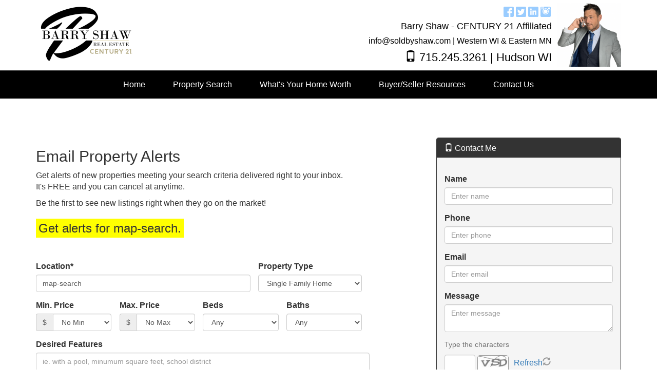

--- FILE ---
content_type: text/html; charset=utf-8
request_url: https://www.soldbyshaw.com/email-property-alerts/map-search
body_size: 99495
content:


<!DOCTYPE html>

<html lang="en">
<head><title>
	Real Estate Western WI and Eastern MN, Real Estate Agent Hudson WI, Home Search St Croix Valley
</title><meta charset="utf-8" /><meta http-equiv="X-UA-Compatible" content="IE=edge" />

    <!-- Mobile viewport optimized -->
    <meta name="viewport" content="width=device-width, initial-scale=1.0" />

    <!-- Bootstrap CSS -->
    <link href="../Content/bootstrap.min.css" rel="stylesheet" type="text/css" />

    <!-- Glyphicons CSS -->
    <link href="../Content/glyphicons.css" rel="stylesheet" type="text/css" /><link href="../Content/glyphicons-social.css" rel="stylesheet" type="text/css" />

    <!-- Custom CSS -->
    <link href="../Stylesheets/stylesheet_shared_master_site4_11.css" rel="stylesheet" type="text/css" />

    <!-- Fonts -->
    <link href="https://fonts.googleapis.com/css?family=Fjalla+One" rel="stylesheet" type="text/css" /><link href="https://fonts.googleapis.com/css?family=Raleway" rel="stylesheet" type="text/css" /><link href="/stylesheets/stylesheet58_v2.css" rel="stylesheet" type="text/css" /><style type="text/css"></style><meta name="keywords" content="Search For Homes Hudson WI, Real estate agent Hudson WI, search for homes St Croix County WI, home search Pierce County WI, home search Prescott WI, North Hudson Realtor, Listing agent Hudson WI, realtor St Croix County, realtor Pierce County, Realtor Washington County MN" /><meta name="description" content="Search for homes Western Wisconsin and Eastern MN. Sell My Home North Hudson WI, Realtor St Croix County WI. Sell My Home Pierce County WI, Home Search New Richmond WI, Listing Agent Hudson WI, Century 21 Hudson WI, Homes Prescott WI, realtor Baldwin WI, realtor Ellsworth WI, realtor Hudson WI" /><style type="text/css">.headerbar{background-color:#FFFFFF !important;}.headerbar{color:#000000 !important;}.navbar-default{background-color:#000000 !important;}.calltoactionbar .panel-default{border-color:#BEAF87 !important;}.calltoactionbar .panel-default > .panel-heading{background-color:#BEAF87 !important;}.calltoactionbar .panel-default > .panel-heading > .panel-title{color:#000000 !important;}.calltoactionbar .panel-default{background-color:#000000 !important;}.calltoactionbar .panel-default{color:#FFFFFF !important;}.calltoactionbar .panel-default > .panel-body > .form-group > .help-block{color:#FFFFFF !important;}.calltoactionbar .panel-default a:link,.calltoactionbar .panel-default a:visited,.calltoactionbar .panel-default a:hover,.calltoactionbar .panel-default a:active{color:#FFFFFF !important;}</style><style type="text/css">.calltoactionbar{display:none;}</style><style type="text/css">.calltoactionbar{display:none;}</style><style type="text/css">.calltoaction{display:none;}</style><style type="text/css">.divWYHW_Outer {background: url('/slider/kitchen3.jpg') no-repeat center center fixed;-webkit-background-size: cover;-moz-background-size: cover;-o-background-size: cover;background-size: cover;margin: 0;padding: 0;}</style><link href="/WebResource.axd?d=VdPoLqp1pEU6N0-IfFplZJHCgarJaUJO_RpdH2OUUg8OG3PyVH1j3cM-Z1YM-iJB610FW7x9mTYcml0295E4YtDE-nRsTTUHPWyXBY2MHdJYzLx30QvSziU-7YrZTuF8aBt94nq8A19lj4oh3dMcCQ2&amp;t=638817966640000000" type="text/css" rel="stylesheet" class="Telerik_stylesheet" /><link href="/WebResource.axd?d=6d0ORl_GDQ8il0vfaye5YQfXkdlI3lqyQf_7xxQpAr8HEhK5j9NMqxwNIALNfPuYE9K8wC7zpZbEoZ3jDzx0CHH_AGoJWcZcYXVOQjjdOxLes9DaTgQJSJp_UN1evdWSrB5beEr21OfJpTPRsj_NrA2&amp;t=638817966640000000" type="text/css" rel="stylesheet" class="Telerik_stylesheet" /><link href="/WebResource.axd?d=oO40Bmgl131nVzNYSi8Tp3dk5TzC0a9BzGOVRru9OlME2Yob7jwkYgwiJVjF5kOzfytLelZmSiAoXs9ugGKFMxaOsf-5UJ7Ebmmz0e9DQXRPCJc1mjS70rnCOTO9J_uOrEI2sR9Fy6z0rqWBshpgZg2&amp;t=638817966640000000" type="text/css" rel="stylesheet" class="Telerik_stylesheet" /></head>
<body>
    <form method="post" action="./map-search" onsubmit="javascript:return WebForm_OnSubmit();" id="form1">
<div class="aspNetHidden">
<input type="hidden" name="__EVENTTARGET" id="__EVENTTARGET" value="" />
<input type="hidden" name="__EVENTARGUMENT" id="__EVENTARGUMENT" value="" />
<input type="hidden" name="__VIEWSTATE" id="__VIEWSTATE" value="4GcAw2noqeRQaQjIuwROsi4MW+8DDLX2HcahKXoFGns/j2s917J+J+fVBOqn07YWOeHYEJ1JBycb3RWf1VwikjglGq1GKbK5DgkfhK/[base64]/WZSK7Yy20iD3VwciaY4kHqF4fMCHvnsPHwnZO+6msj6eIfIcGstuXlHKS3tadk0VlnggRCj9L7mjWxNWQYSiTt38wOeJmoVTsTanX/au62DHrcibOkc/aWLiZz2NStrnEAaPimVkbqYoRW1CKCVlzEoeGNluzETM/sI20jF0wHdBT+GMuGiM+m6KvZPMAIC5Ha/ngZO8HcT3qN9c33pF3KX3eqkWkEgPL94eVJW8WYSq+6lUD1zV1TK935naKyCBLAY4FYxPIGYfDfdxnrGx/njZ/no4VkuDmwvV/on9ZfGNA3lBGI71dHBhkBE5ZdVzHmforsZk+mCGn0xvPgtF66+iUvsatsgsaMd0HWdmqz36rg/O/ov1KxBy8FGV7iWuOYqpfKpapCRmkocmAC7dsv3j/VnHbdHKs0e6rFqBCNTrUTxNRS5dMVe5JHRrQJAQbgqaNPEh7LdxrQGQKY31kW9upyJynGJkFCQknmkMWi4Dpys3Ex3534haLXR2zTCKEGuQeMDohvPWcuHCwlW1l9ABCFXA2Bb4oK14R6dZtDJ4u/i5OGLxqhZjsAW3bVydFuTCeId9g0jPqxBXOsqsJoQHUvwpNBPzMaUZiOwrHPJiTaDkUULvk+GmJTisKXMgcslcWuuEvjSE+FYDxDLpOl3AX5XdltLv0CCKw0VgW4LskUiJ12YE0BfNLf5hfSvR3lMqyABjQ/k79MEjAUYRLOBWG9hlJMxE078rGE+C5JZHL7VR1vRN3ZO2xVDcdHY+CGNakMD98ZwETbv4SIhW5FUt23OirNXXzeKL32LVCA7HculDaNuQGJzwkh5cSPPpODmKopZfuk3AiUbLyhSnh/WK06kXsmMnXfkIx4RKAqYx2kpp6A71c9d1gtW4ExDkODL6Dx7C8GPX+5DwU1ImvecC5IVrULKn8re/UZ32Znm9NDQMsUQUhR0pRirQlbDksAaj5tNt2IR1aQJN4dYQyDxSfmtOQsXZiVzfBdFrzo9UzoRLJvEwD/TFf4F8Nlpk/Uq70TMEWlWcrRIeQirJ8Im9WqB12gDzxjo5ZNtCwb0hX1bqO9B5f8B0K+5g2ESstgPn9ULYRcsWcKwLRZt/GNnga7nirJeORuYpT1OfcRsTBYqXRHYpzZrFrGj6voOv2mGJ5Rgip/FD6nnpQg3/SPYxPts0Ni/wErO07JQe6BJ/tK1vYC/iplV+KiBbRT3nPY6txZpzA9FCr5I+lvyOPP6V3n8MFnasGOa9zpaehkVdqbV6BuHQcEIZ+4iXy7odhR2L3uZqBBepCHu6dRr1XMrNoZGRXXZSvWsdRmjuzANvwnN3St3Q0OQPKfOruxVavgETGkOdAsLxbPrCsJN0HtUx/MGUSraFDOvuIBx19wn9lkbTE/RsmClepNMofLHssysv19KCpSq33EUa7n3zkVut9gIAijxXhny/[base64]/aNFnMB1E6LMcKaGO+5IOirDGKAUTWvXmDngmRECqxSaITzXMc8p+1qgXsNnghRR8XprseL4kB+lpVZ16N2XDoXsKuZttGaBRyK15iiPavZMMK2ANHKck8BnZyMb8eJkS0h/D/rKyilBYGP7Ihm+WXwcNRoPN/kiGA1tdqWcsybH1kld2ER49DaaUN9Zoa2+94IvWRUb9lGUsLoLrPjvMLfVBEkpxI+rvZM8bmmYow+R40i2eJ6MCnK6TSfzXcKQ68lTcRH0IzjgE/rqgq0Hn7ITWTy/THslZUFd5GGVYAFvTbhEnuSYGzOWKIc2b3PqTHSjVIcG+0oaPS0oEZcory9304KGdFzjOQL4ywOd4vL9+RKDwBb39npsMJH6iQZtKxl4AroKMeO9Vq5ttEo8fWXb9PQ28/YnBsqf6x68Sf8U2WBZAK7gVAXzvxW2ufZy24rQD/8Khgm3kfACm+ucc6hl4jlZPFDtLhpmGFogv297hK1BhU7wB/8L7dJPnBbGi7D8p0yG88/fa55JoVShj3S6g7WkZUJz6p6UB3Qzawk9j15PMvZi9oFLKmJInapk2DORexMxo/i/q/mO6M6isUIvlo5RvlxE1Woo1K+nZiH3XC9EorWoimS2+r9N/nE9qOz68bcbwADcy/Qv4DN7POc/L0r4U15mVrg1XvmFRR1CI9kZ2qk+vdDTerTFLfG0kECHyn9s2Ty8WU3HEx3msoII6z2GNbZlizsXv/kaYjYw83QKjLtPZ/MQSNtCBroRtIx3/[base64]/oQQ6yVarSl4LaRIASO4C0IRQShTm/[base64]/EurVoHu+dbTLbw+0eUD5Mqd/UKjJjwwcY2KUypBtA7Zf0BDhGNeP50Vu/DmnvcLkyBV+XaSN4Q+tbEksMD2DFx7rEOsjbIfyUtT56SNcxl4TuW1deacGSZbwVKVE1SlpoSzfHgMRS3Nq3os4KTsgknCBkxL3XC+aMoCytKCqaj0DTjYjVHmoKQcKEqLnBFAbe9h4XsE4gkXEx+VG5y65KuNsPX+Seirg8Znmyp5zaS0b/rTRR32SDvoxQp3GP1u3bkkLs7hlL+mf8gKlv6s9+uGSqhwD1m8BNVdVWiM5YdxlVqKKhlBKkzKUOGv0eRmA2JDeUNRz+wKmZGsea2kOpCJ/6Rm3uutmJQVejjS6iCTTMJ53qgLow0B0lGZhrNhNNfAfUwJIBfnH2nt7g/lMccva8n05/KPkvWt8TCv6mbGp9v/Zh0Cvfvd52rPYfNCb2Ns5s0WZyPaQQcRW3DcyRKm6vDlD5O4hKld98M0BBVS1nKrPoFInz3aTyJMmMj1TcgkPlCPRNKFyzbOsShjTID0P0y7qyePzl5uQzCBvK0blniFh13HJqejDp5Ji/Ktzzgc92xEVseo7YCLIHtvZ0vc2fTeY1er2oJMn+QTukPQ1R/qRyzC2799K7H+VriYbG0BZyO0yePlo2gEfWubXCPrF/rj/wSfMP89vv/9jrjIjH5XGXxCYQTY/U6lzlBcBi9QNBMgpDXnxrAU1GmRff5pSzmJGVHqy9SjdBCoZ5OIQnZlzqG2ex6n44UPv10G2lkdfi45DHgwNtzo9aLqW/+g/vAyt3JAU+F9gTzy8WYCiDj3FBmtvGCnHEzGyY1Ze7I0bjD1k3cgLfvWL5xHPrt0WmRnm+oq9FpWQynSiZn/H6NdMRNYb2GoNGfwQKnu7Ff+xsxZRmJTmLEyA4Ile8rVn/[base64]/FlxZIqsII7zOpyokaZcKKtKXqxFEZuFZW6Xf2iwbfWFUwHcil2kjcHFz0z9CTQQXgIF2y0ps3VdCPAcwnTXC/mAvK006pNppj+qsUNsLkAidNCA3fQWERv+ZAavu2+tVxWtNjqt7zU/0OHYjZGi5QUrUXpEyTAip9w7JVkuTATLi+FKflnrJ4tVMnDNk0HnKFopN8pXTJzrvRntBw0QiweEzXIou3U1Gl342MCKTmSfSrwycO9zHw8O68oZQaHft7JByRZH4aSHgRqk51dPhrXh/i6k3tTE0cIYrGxBYtVKp0nA/HLxuzZInX21uA5MAqfgTJxfDQq6GWTFZGweBtJDRXoR4d6jhJnU9lTOZ8t5XHkfGhyxn9lPfF73SFHtz8xRzcpymdTA7UMtfHcY0zU3BNjqfpMSAkKHJF5h6FUc1xqqFNjEOj00jxfpwpIQSx20qjcBDfH1nHP1RIY/AiL4cOtT2xmX4TS6w0NKV7GS+7Mv7/UKnBH3O88WtGR54rQnNHHCQW/Rq9WgVq5U0RHoOjCqTXEa7ES1lJVP7O2wHiJcw8s2AEWEd212xcvKwsH3hFdioxYjs2EXGlB3ujr0LIPTV9sblYVcRbjDml+xOrjllVqruJM8yWAUzztQLYg5GZ/CicMaKsg0rjdLEZB55GfuNW96L/3QRGmZxkm8pWJ1+Lp4dCnR0bXrPoP/cKHblu77ywoBJyyOZ6huvE9LXCBRtS+Ie0KujGyvIyhYrdJG3i/oo5A0C8MbtXm427SODEbVijotky+4w4urrJ79Wuv4Nitfofiq36mUBx5nbP/wv1GwkTT86S8MKePL+Pp4zx3kKtt5qkG8BIvDFJak70KHze2bVOghY85etw8USJSKzGE3V/OJew3GSGnvC9r9accKqNXShL0rFh2wADhT8T4pCbLL4zT80grQwosfbGxlYJ5fe3m/NbX/HMF6bx2bl9DN5wyvsQ1dRNKkrKX0nVCqNJz/BbdmWiW/WrZG0AhW5Yafndxf4OX0pLMAZjAm+virttkxp3kQonH9Yzzccoq/GC7UEMFTtkdHFgzZokOqYLwODCmH8F0Gl0zwsMdBDbqK73L9q2vzTtW5Wc10Lrm5w5OaoilHcVflCbD7dHfgRrQI5Dt3zyWDzZc1Ce7T0RpMnUl1vkP8E7epWkf9mBzeTwymFVcpX7vkGpzPk7hKSyDZhJXBBRilP4Grj1vbyYlHH/qOK0PLHVtiwR4Dh726Xuu2X1s+EN1O60QBA9x9Jvg0qUz3TH31l+Pb+INaayc8hkyGnom8XH1UlGLUJYNZoOScRTgrkNMtaDqt8AHPIC7ajUAtFVsQwRJhDyaLl8Fzk5+wNJ9yONHH5FSkRUJ6+Mu72NnnO+/BYsItxvaFZTotKJkgyHn4uQtHOQv0xljN/XYWXR4zmfe//LsByLMv6/nKaaXyZdyOaS7eH8CYhvRaikipOMwqh6sGSIoO9pAATfnw54xPTWY/5YAOIDYZuTSsSkI4HZlOyqadHv0EfSX1drU/xonav3HesdyJflLdOjKRT5iJkIGs/GpXxZY5aeL/5EBPNUPFbRGcLWpKJBtVRfmPEQdFgsxz/AWB+mgnzF+oR9oPn7kCAipO1LvTDYiYDIOR/w1EbnjHjBVHlHXytP3QLMuwTjKwJqw8SInwz9Z72ensrDFX2sJJB4ZjC/Hv0EJOi/6jMp7nzCddOIrT9AIwYpojG8OY1KJZEXigDfQrdVswGaTrVhtflxomjG1Di/uBlpGNx5vX9ecPptaiCtJVLqkbu6HwCutGqxsdtUtJO7Ti46v8r2JBk/AdhR9GWE2AG6I2pHB9ilVXzE+s8ZLNl57mRZQUaIsyUnkC48PofwnmzJKoBi24lzw5cMTlkXqkvVy4rodvLRPNCDdvOPgHP1slZdTIEffBdYnxSRgedO5fhW2Xryq9lF2eLGQ38sB8XUsiluSgtMkvULhC29KpTeH3LUtftYGiVD7aPPZDgyRog7QcxpykKwtt1Pu/OZ2/VGDdgx2wYIJ1T9k3onm2xkI0wBxjC6gTXjVtl/gH4O680b41oB+T5r8+1R0q6iiYsJckdBNBOLcSpHfwkRS1tBvG6la4jtwqaErLo81HIdqJBPsDoS/WFPEywBWfb+osNUspa7hzSZiPy1cIB6E9XRpo/CELSwG1He/Ac4rpOMYab/58Ucp6t3N1cbJjM4UFFQ/21nly3bolQZ6g0ShJ6LA4cRREgvNVLkQRmYm3+u09nvEmExylekYDIm24o3VBmzX3s/yGFQ22ID9hJYkXQO3yF9g6c+sn6aEICAAmjK7xFI+7dyWh8RwtlFgYPh0FLCq42ggXxWtE2FaMqKGtOHzx5t2BaQQnhhpXI9u/QrCjbBqRwWw4vSGYKSFzyEO4VYXqIw9LWjG17Ftdpq/DJs/z4W4/J44/R99uDbpgWh0XeKEGXzVgi9hc805IHZ0oN/D5W31IJ4R0jS5VzY5AzD5Ymj6PxbfXGXiyeN3hXTS23VdC/[base64]/Xo1KgIHBeYytOtSc5GJHf70+rtRxKJG/agdCRF7sU1VEB7HTsjQNZGd81sDoLqUqWoiL5BgP8cu9bOLqKaisKJX3qpXa39dDzdIVd5GWK40C2GWxv//XQ2sSBa7bucSBV37DHaObtB698ZKA+ZZhkno2fi48WJ//FQu/dhqUG+RogzbrHaC0QmhJxQCJK+hgYK3Jw9HJD+6fZXpiKNuDxS0ECZ5KjK8G/mg4nE2Ra5FMUteUBgN3h08aI6JfWbCU0xNIns092Bb0Ape7oe1Balob/4wDHwjUwEaiHPhJ1bIwg98XUYK4FpSy0RrzaVB/7C48YNaAfhxKDXO3WeRsGYrESk+HIZBloM68QYCc8UHczCe2yKeRk0lYhtg0Ds4OWMCToCLqwjVIraYRdE9vnQy3w42T0/ABU7QBXu6hmgGn1nA/nkJn5gnOsJCNWN85EbbeiB8P0yZ1B45Hju+mET6i7h6gujuj4Fr77Nmtdg6wc/A0S/98C8rRjQ+Q826JxXrzmESQYwL6XPmApXg59CRbUZ3a+5usvgrL8RhVFOylYFRnYtOlQZUdVwQFbqkP0hRy0N+97YA4SkKfs+QsYY/Vpvf7JLPKnL8ih8i5FdRfjrvwEzkN7B8YUCd6ebi/4YPTCnVYSPkdr0ultG98l/j1pol/QtgbCUFnqhz7JqzZ9iZ6YcA2PL2i09fWR5Fn6N0O/71eB+YqdkJmMrx5C38GTY8W1k14kn1lBJgQ8qioL2tii5i0a7s+ArSSqM0lUJX8NTTcKUUWqi/j8WsAbRou8bXl/xxpwiMx5KCLQGV3vrupNUltn/lzy3f1wpJFCjcpMqINMxpU4IDxB1Dimy9V6geTpgQZmpXDA6wDGAvnGv1AveKK/8TjDJwvN0vYWp6jZA3fT+L6WH2low5Sf2YE2Ln2J1nIqrrTt/Pw/Yh2/[base64]/JhfviddnDrIyhIAerrP8CnMIlRMw6wLOry/fTPzUf2TYHlz9eoBLwxtQfv6xjua+gkp6sj2LQe5DiSpwlRkJlysLFsQKkmmE7kI3nCktUhldwROaKVdUZQkqMdN3w7kg3Eh0HSiDaq6Undnr1LTnfBPckFHLI8zyteXHVVi1LhqGvhsLalPuATfgIrqjGwyykS+LIKnPmt504A+SOd4h/cyrYblxbVM9YOFYsQH0NXOsCsFhR2CAZAPozoTSTODJTBeeEJb7ufO04MA/AugyxNGDJLET4SX+CK4scn0h/iquoljBMfcaCLOl5GWncCsvD5XpRkgB57k3kRj0/iL7QFY67PSmWG0V1S0ilK/2zUccFz7qbwWfpwJr5kArD1hDkBCVo3eVSwLfdEqmQ6gCPn6k/+Nnw6AWcoHme0o+iG5HA/BNQ1RcFcrSL6C+i3nHfx4bVWcprPxTETG8mlWV8GLwWm73sQuCriJ9UGvgWbqru8q5qKjyK5Lw7IOaNUCe0plZTPs5mQ2cgu1ph4CDa8+BYqNADT4Yvub13ebTrQzOEVqLW+2dkOASoHpAY7GmdQiw672mXatJPiGBX1gJFlCQJiRCFKX/8QbkzDltluKu5nGWdgPip0QCAw7SttJX9Z/84dHJ7JdsDIsXaHvGAG+s2MwOJdc+VlxFrIbY6KPC1pPGr2vbONpNRYxP8CqdlIphJa0j9HSL0+pHNnO2KDgQmBWEl9HAKs7iT6vJKuhWKKGBKE+XvjRu1dhIy3kW/H20f8tQPLfDTAHFjb9v7eSR/thKzI8gauUQKPzYldtv67TjCVrDfG0zsV/l+3PtAqGEzcRolZAQHIDDjDkSIrQL8AFHT2z0xQJJs++g5Rvq3FO+ArJF5Aab6zzKyPVZHmvsX/KfZXAQPlrXdTRR03zlvHGHszT1hDwJovtHPhbTA0+XKrtQv7EcmsMng7PvEZ6X3BqdTpzu8k8cbYG/LrEeY2fkcEELDIw8YRkglw8UmpU0Otv6OBOtw9X1Qxp6MAjDs/m91i4atR9YgleiZtl1TnSVZrcbOM1j4xVq91b/rHgPSwHuFqodw9CKGt/fSshQUavxbE2q35GHt9naVMEKJZrFVtYha1SgNRDyrmF2RkA+rclphLhIyyajWyNWU9MFPZlHe+7TY+asdzxKUhO/xjqHHdol6aRXZ1nwXOQS7mALimQKKLbKnK14C5RF5csbYvgVo3TZkjq7c0eItMsxb7geNiuFSw/RWVDgcMT0A0vPXYKCqbYTHS4HwKb4y46wpoNHp6n/gZfnA8CpqmAeFYMafZ3aIvXSyn1PztsfoyIINE1v7onIUVZRk+BByEaKUeP8bF/ldkheLzY31XnAwlNKmHhD+2oO9JqdBrjkCQchLcOmiRnVv999nO93jm004Pvtgp0k2lSyaBQfRP8G2njXTsp+UoOkuEYk71tln+UCDb9Rk7shbH5GwrltJkjOMBtl4P/oZTCtclUG2+uOdLgsRlwIn2Mf30cBDFHpm2FRyRydR4pxAeerEfA5eCdpNO+WgMQKjRsfF7RO6k47mQdissAFh+G/HZ/p6X5CnS+fzG3aozc6V0At+xyTJbBBU5XkYeRJLwHJzRWMNK1tlXn2RqYDqH7mrPGbKvxn6PZHzM5qWtLKzOPi/f/xkiRseVO1ZFoD8nZBlX7AIDA8UsQUDHebnr5EkP4+GbeMbBV5GdW1msMZHswdsvwP01WrQh+aSwekIuG6kh6p/Usraw5HMnwBs1W0g3dcqSSZMVOY3lV3J1iPF06DvqxbOyL/[base64]/10lGrBFGEzXDa3rFdcB8F/NmDY8ny7+8oSEv178V5VT1bPgY19Qf+JCUmohDaC9ZftElcUQoHSWdustRBIM8k9FkdCR3tMhJT4DrmcooSUhgpoxe62J/r32lqyDGyi30wGOEwAGUfPXRys31aRpWIusqo6yBu3PWERkyN2DYeXsX/MzNoD7ULklKHExVBdOy1BOjaiWZuYBOVVkY6y3tRqgpwSq9w8YF0hkHBLrnAV8m85+boucT6rV8r+uMWR23Q9ldA6WTcA2lp1qZhIKXrZXA6BaSxydMlZgBoYtFXMxmmyOWA6iNnX16EhaIT5pXUikLiuZwbtYS8/mNp8Z0mGAs9ZA9NLisbtdq9nSU6IFJ02ZjjGMoJTQuBZxw/t28iQbk8ZgPQY3AlzBpcjukAyeotIBJ04RpSvnvF8jltcgFgSfb3O/LOq8G5b7QgqRBqJ/[base64]/xKNazzCJH3Jo47uYdDSGkjryug69YbPRfnUMf4PgWIoJDOUSx6MslpYRA434gN7aJf09C9JbpAOgLavk5Kthm3s7GfCTX34p05hP6+iocE2AxIioeANyDAYaav1o2wP0535xHn7TJvIZ2b4lU0J2ew/xRF/s2Ins+lqUqYF/aICqPgRYFaoAbfOKO78oPXqqJdyOKDLgfwVIagxgnudrxygA4coWUTEla5FgfWDWpyMl+KpLBYf6g53gLHvP0hyeCH1TxJsLZt/C9Syu9aY5bR/OfCzhl/Vi5AF3WygfZoiQfrU5/UPxV0WxrPmSRUpwtK+MU8r2H4Hj4MJ1ol5HVU4ILT0G8EVUa9Paqu67Tf250rybtBI/sE8cE2sAwlQzVJByulfrS0y9j1J4QDk6GdlX5bLBliayP96oUVy6aKxM2QaDVlVL/[base64]/wsb69tsXF3pgASk+RzhqtStzHkdq8MMoWNY99cOHibyBcwxs9RGp35mYv+CdTrdCFTAsNR9tUqNC69b84e07PzzRAabLIP7r6n7f6BVzEuZNWizvizjE0Uf8DnaOs/+/DnFMhc4WsDStk9idHbW1xzogrOYngXxWgxrRneVZRKzXTxgeqbWPRAQYCgfLyHLEPahu3mWbxaCxmxBujlWpgU1KfAN7O6jw+z5dsqT9EP8EREEJv+1YEI6rmDUXyCLlfEGFQN7bk4T0zDUNkdD/Ius1EgdC9afR8VAda69/9kwCoXnANJMewAr1lul0UmB/+71sHFgiTPL3MsoEpC7NXB62IfaLazW4VaFQFeie4+hhQkpWJPJiaPHoV2MTG4BT0MYp9ZcLbUJPeD0WlZiXLVIZXAiPHyvf/+hx9ehRwTdew44V5SXOZLpTo/XoJALZHI9UocOZCQcIO6qSvKm4913BE7cRdThPv4WU5E61waBp1CPbIndJKpp+DzS3e99W5s+Q0v1fNA/LIXyqzxJ8ksuFzAzNiGu94l4pff4kNAEpKgeAuNiV5poRmxlk5MbFAbBxk85svsmEn7HWoe5NLvpbbVJhAxT+snjbs/05ftUhk7H2r3+5BKgUJ5OnvoepXqb17SugHZ+TU96u/fnbYUqc6tMsiwTW/t7ehuFHWfrwfIDUoXFXinITCDvu+7N1N0Pq3Fj4wh5EOqre3a0vBA+pyFGwLbMd4ueySYFOTHW2ijfF4tYpUthyL/LgaPk1v4z0N/3gB/GCjcFMuaNT8gDTDQrKhPdkox1npsweERu6qCnY5+xUXk83eC+UKrqSyhWtl/iS4lvwwbWRxGL5v50S/GOQShDfWUPB4e3Hk1zsqGGV9VaMCJC+vt5eASk5ONn20bP4Vxxoj4Wm4KOLyhW5lZsiSOuvm/XL7OdxGHsMWMBkFe20th99p2Q459BMK/[base64]/DUP5uJ5A2KNl4emfvQrD/VBIkgiE5xQrJpEAy3ZS/Au7u7t4GsVBU2e1SORGggc8k8jdYKBjsipr63QqGEteaL9QAbhLRYaumWKKavCWmtjZQfQHdsVW6JfajTp0ehOsHoWkB+2TqevSGepiKbNXsXrNKFNNNaIT1+7FIm26BQjfEF2BhBkEy8iJw4xgh0c25gBPcUdz0G0Nc4VqGr3hCRN0QASlN6Hfq1PYBk+qHRUcXa4/PSG8286i3+7FdEnsd2rcvnYiFava8nOTA+goLxCc8fzQengBF+J1hoLetmnzQe///oI3QbQBPqwjTuv4kUOYGyUNFNYvLIUp/[base64]/Gk+vOVjPHL3ZdwEJ9VLDSbGwrVcfMPvmlVDURvIYTtAhCsbosu8EKGO5x0bbT3/rsNplaEo7KN9I/cMo6FpiLkUopQBT33Xbd8wGIJetTxf/jSrQ9Tqa19haTwxgMsCvwT4vdW4fXfA3Np8eBdSvSZ5PXw+O91ptXSR4Zsy5hFcr6t0Gv2OMtEM1jNI3bj7v+1Fjfj2LAQWmuwi8jCxr6JtX35nqyZ2d1TPA9bhnutdI2v8myvjziGDz4tHk8+H9zd7PgTJrTN5h3O7gAlIUi0Av+A5dpIprqv/w4WVDG9p13Kj1QYu0fyjbKpKCn0KFnN47s//xKgtqbNTe7lZYhFsOwK8nD4QBvXJZPjq86B7RKQO+MIYIpkVOS99HXhqB/aL8IRTZYsSWaMMZcxvlmIL4CRNY/BazL1xd8Jp7ABxAAlsu1YuBIr3m1MYmCzwe40lw2tyKeKleoSIO3WdMcAvhITizRjV+n3Ht2KGabVzH3RxNjPJWSLugqX4208VqKZVyicudIEl1rCfpouL/aBU5pr6O6cDcL2YSvLZuGxizRuKgPKlMBpaGcCivSXzuSYCVr5yxidfY4sa25rNa2bbSnNB+QEVSROisZ/kR/8YBl+ef/VL/9adolVwLzsKO5f+3fzWsGUuHi5Byyn6isGfx3wGaxKgHhBbxfzoLvg5i3CUGWjUUow9oslwG8IaBxqKvs/Rjx80Tcvq8Bh8zWCqQmcRInLfgi+XGQ86CzVpb29938lNxj46GPm4/7sAEkM9HBCRBEOxMqHE7H56hc7mqKqWROpSetIP5KR4LBcy+nM4HEAPKD09RzQ3676NzlY4oky/B2kIbjNE0/8PvTkb8NhV74xFaZDN/[base64]/[base64]//LHO4sV4UXysXSPrD3RujcSnhccO2TZRVm2aH7gmkN/[base64]/364/KbnHGwAh8458e3UFgJaMWMhrL8z9YDj9xtZmKqdlzcUatm6UtoDZ7fulrLaQvLGg8/vasGMvL1vHPuxR6Q9aFTZJ50bqjS64popyiAR6W9684/v22ZlPRED0G5HjV9/pyqFgvprmLmS/BpS31vXItkeFX61xV09d1nI+uXguSm/9SYCJ3JNPAs1Yt7wIBFWvT3jjPY31xmyy0wTMrFBzmr4x0t0wBVvS+Fy3D+kttR0CekksKdgRmWPrxwuBg9cG/oDR7hFiLaI8KxUGzWfr8tOIfGabradBlCoj5yEbXHYLk/c54H1V9BpTKcSlGmaTJn0VbPEp21VD1TdBIFoYiMnWRXFkjMdTHvjSng6G5QJIrmMM4ItUvDlwg0lmSAjXQHcHPprL1MEG9m9zD+JZcsSkzL8eAWSSNTmwa6bDZ5CsszJ/9f9FqrVwL+wXZpQWjtpkVH/N7iTvT07EfXBhddxRzTMHL1+daOjNxCMr558SGiNZ0OKeSFTQdptD08kg3/oIoXdFK3g1nEpceZskzIFO54PHIPpkKy/VOw/Vn01ucVx3hdqlLA0RpNcIG1q0dU0UgLgC7/KpDWrXIbObg81mtbVU1hDjcxfgGb+dtmyetz32iyMr6h9EFLoCzkkYeARMExHRHchlHazsfBtXh9MTY0cvBrL3JXfUYH8/lyHjCUOyZUIIU+1AQ8i4NkLopg8p6Zony3i8wb26rGdHjRhIEYE8TQfUL0CAj7/mrlzJwvOsVR33uE7qGdE+RRA7HbgQqwPFL9gUyvjXMX9Dq2Ws5osYITyuzj+/W/AeT0QdOI66q/FYrNg6YkkxXR83MWH9avrethQYDHAs9Zii9khzbBVzzoKVeG0+sZir7y9sK7ykyz6VznHt7vqhd6n1frCwe2yQAjuvcIbGFQ+4ahkDX8KLby6mOmseltj8qG255PmN3lkC/wWLaJ/ZaHbOBGDfFxsne/qRgaCWIK+pAbFOeflN8lmplPmLknKg7rsouUyaxIxuQS2bHf9YEbrYCYvZ2T72vnj4hkk1v5a5Iaqb3WnuEUZtNAto4Cl2IxrJqbpUocLf9UYv/7BvFT3QMocRgsSD1fPz3KfD7yg0snYapT/Svcp9/nwJi5qARbKDs87actYWWJ/1/lu/[base64]/0YJ63CVDrQQR9vAZi87NyPgg6/5WmcEwKJFkELEY1uPm3wF9CLWQAcxDHi6bsCPVuFCXZTdVQaozVuyO4eDcoyEctTU2fLAU33xQeBdXTFvOG4Lxltg+yQOEwMHlgxByUDtAd+Vr8WBHsjGalHBcYZjDgMWcHxd0audLWp+D4g+Z1sva6qBAVa3x3OD0LepXGBVfM4NEt7+4cULtJ/QoTuPcCceA0uCHIpIjfT/fRuc31pPh59rNF3bkKRm18jCZoK/2yFcXIP0+OBKUD06qN7BNqYOY/vbDl345YG1g1LcyFD/CrdLceiWrExMxJZ/Hq4/aGa38jxBAutWsMbNF2HWgsN/WouTITtA8DuS4tho7yUeFcgVaIx7gXMO79XUwqbSNeUkgyIY5j9lWVDdBOJ9TMjDAOzSzWuEl5pQ0cz4wYMLz4xlAj756xLvCQ0kK4o3PgtaHuMub1EKOsV9FfJzEhZZ78OH1BPzHkMRX8edEGQfV2jRzGw8AERUbRIXW5TWhBX/ER4DjxJotE5qKVP66Yxe1ZA+1ofFFpQiXxbVLrevhCHfSy56FSPUypa+wCzr/Uz1WuFoqhwm3rzVH5WBSGgjtVbjJ0xkw1XnnndxQLrpq3wDw36a5xsmjbHsVSNYVI881Lzaw8/u9YZAr1OXVxuNMWaW+UCExD1aFeCUgdOXhvgOFYT+MUID6gpUUgZWb5uum7Wm6k3Sl4geZNfHsdBdIBpyHl35xaxwheLwve1V8KVQ36XpCL4tLKo7PI1XHGvLj1i/RzUtgxMXFMaaFo7X/[base64]/VgBGHFhbiiBNkfk+67AlVs4hrubg2UeH4V0nhTBfL3JZiADcVLxZ0smBBvfuDaM2Wj70TzNZw4f3yumRPmjW5sLN/Se9w5s1r+o3a12vx1wqtAtp67y6b8Jb74Dmv3nCGilPV+3vV2xJ5O8LLZdtLnEYNXLLv/ZKSF8X05b2TiTS/F1AjCbAmdsaXDXAGX01OdMEon/NvOI01pqY6o7bsby5zdg49Urf147HhjbU/d/J4nr4bhAM1LxjB3kC+aT8SyAF4L58x5uiIPuf1YjVetl/sUau9F5/4j1WlrVXtN4Pcjc/n8WzXJ6UQXwSccjbYPN/MwLPSW3gORc7dkDDADJNRjO8CO9DEeEyQi2Lkodwl/WY8AYGEeLyC5MFcJfdhh47+HydbzzUfbSEKV1xDR47GoTAoui7+xV3Ode+F1Hj3ka9LzTo3f8mg2CubFl/[base64]/soufWYzju8AZEaATLfXve99qEGSds5dOdqb8VWaWA3Y2LmHa9b5VLfdipOUXvZG0jkck/z1SyFkbz78WYiaJQkgbFwQmfDOUqYTczWpkt7837bIC97OrZs0iXeIZsEwY7CA4EcHZITil+KOawE3IxpcPxGJZukglm+OjRRDPtEJK8+ULEY2x+iAixvzzhRdZIAbCXU9xnLGIDFr8dtO4GHqkn+LKK3ZKW7vs6IMRJS1vCMrlyChamaTP0AecYskz/l8UFVtPme1DuQzo82vbNKDBDGi/up/WV9Dftr0m32cJGjDdM/k6P6hMb0+KirYW4v9JBo4Gk9HIElf5l+NYaILRGpDbaZioWXI+txVYX/uN0ufkC9nZn2q+pnk8JpINWy2AQq/y2y3FDlHfrL4wRkTYqmxRUclDBYWYkLdsuk8dUkWwU/w6fcD9Pck0oG0RsSXfYCf1JJICym2hVAI1H4uaTju3XgVvZUyC84eXnYTobJdJnwi9yqWjso+GLlwK3wmQh/eBlEbf1FZIRqSebdV557ZoFHi+nrg/jsgrP8FrVSHpT5vsrgbku7+pUl2onGUnRr52Rgax6u961Te8mamgX+WQ3UmvwurNTXjyYyPsrEx9ebnS/8DVL4BK6elJZ/jl4njROi/g0ybyyX33JfzBOYm4+uEfbDHogj8O7N/445Jgj5Xw96rRtQjA1T5nyTl6uU/vOGjD74p8+zFzEsw8wTuh5V7L75x0EVF9Pn2GFP5D3qgA5mYRCDmGFDbIK+/7N8DJOWFO98ed2AZ58kF/uNbhsS+DPl4eE90zN39pJcoTOeDVMng57JX+MB4p3BOMSG/r480hPymGVzgF3nb4CutpF+qzqXVbNvnRGvH6fPyCAPNC3rUweY7/+yIyONbH4bojqdEmK0fLkITYRIZG61boYiB/mZce9zS/0/e/6WMCxixFiN90A6JxEUfhy2kEhkD5e6+iOdkFw5vy8SBnZc5U1YcWK7f9S4n9IPX2TIm7jbolmolKOpUEBMIMdvQBehdCCP4YLyW0D+UfHJlMWFZksAXZDa5J4fn8XhdbaHbjjLdDmvGXaqP1BktGwe/cqdsBiApSoNXLjgjWby9A6bvQ6YVwVdeMI+ANIba/rpc+mH1o2GH08UYN9LVU7XpTBzZSa0/QhL1KsiKuSAbb8r+tg3s/8mMN/Ub9k1BEJaUcGS7eBQlaCSAx4T/qvpLljBlg6UzdwRal3/qxgHFMO/Aqm/GhD+Dc2IG8N4rQJk9Lmm7p08OANZUQz1pk5uHlIJB7Bi+JTYaj5+MGKYKLMIkZYftE6BeBVjgi/QIa1RL9S0UIZDX9fGg/kqoExSfqy1H51DgxYYOPyfj1ePfZnE/YDzIJMeOarkyICE+wMbrqIlCVZ+L09LlBihmaa3/h/n7ZD8ExnGWWfBOIJ4RETgMGWQw2WpaTejPA99m2qaiqQlw9H0EvAcmK9AJ7O0gNz9Ei5wH8HiFY8LAfxvhsW+hoOwsSOjRmsO8Vl+Sh/HKFjXJrDR7fTzYMC6O95KeUQJFLZgUvNkdKhteVdDhhOyMEqjlxvPqdJZbmNbNjkbfc/cnPPEo9Sv/R1NExZrMSyCFZf2ZKWj0MNrsL3yEPla7eBeeDkK7zA0ISrLeh2+gEjIN/euVPjm0jSq5FHTFDF/zceqlFnp5kUVMQTKqIoHuJH3CrqxFqrknqcP2v73wOsEGsjQlohIo2eBuPdMgmZUJemESJlIOfSDE/6THjRUypsVBXObDIWaUAX9kqohTnpKlWJqtKLCwR8vjlznFc95W4jlxSQaYEeVumYjRwe1VOIJV2M19BpAlxhlUNJMknBh0yZNhRgv3Yyw5O68RXsMBppe8Uu/SZApqKVsCsx751Y+0UdgBCkTDag5mZ5KR8kOfRsjte3XP/6gZUL2ZR3Ow4Pk19SC1F3UmcQStYlMzFxkmKkKrGQ8piCAIUhfKJKvGXKjbad5WG0XyvQSYI26uUgFVGFy+yii3W5bcpsA80t1v67dc0mkw99aCqtkM6yZ1/KDo6DImx870Lf69/kRbhJE7lb0wosulDslaKxThZU/BxrI+tgjyxQI7bVonHz1nYcchK8fa0D2IPF31U26ggGkS5JpctKQEujO653QGwzFL1AcLvdMDQNUeFosho3PFKlx80pGYVmyF39x7c0nspysuWDv1RrGgQLsyghTk68aSVCxZoCJLMKb1r0y2z3ydzeMslOlu6RU615ATLqQ7JgFwAhL/zk6y5NT6SrvFheSoyvUrzqXUTQ57hvUNre/glF9kJxiDbYYuxBeayey6eq63ChqZVxPOfaPUqOrX1fdKzNDRBuUVk32FNTZRa2sjIwjkvC9lF3P4OGYM7O1/OHsTF2zA/[base64]/RSdzp+hvledvaKijk4QEzlTxZKixqCfQGOyHHQOWyIU2mC5i5Sy6VgRrNLVhrsYhDHIQETfHhqxUYXtczOVFDY7q7/EAvu6q35hwalBlJy2mEIa4baXAgCNrcZNkaAAAdMyu5VykFsnckaNuSWms1SdUNS0B10s8JFRhzcCINc6Kkeba0T5IQOTTaAauvZBWXla+7hrK6YZC0qKqfYLo3YeT+Sqklnj/ctOhzM9ntDA8uvrKJXLDGE35SJQt2MnSeBsKtt6oeUZBB0V+qmbGwefk/Cw6RUXmEwLgH1IU2ScN6cD22bqZvkskFbPX3YQY2OUZC98j880SagcCNF2oc7m5KZ2IBSsisZKX/[base64]/v4e0Sv0T2h4K5NH+jOcy+AFdWS/zb2nBRcW1360WIHNHOwdXjAWueaExDRYktIXutqY5bC1IafgpECbTEi3zyXLa/lA+tcVssw9C+CCx0nazkqZoeeSZ/4P5xljbZj7Xl1k0MWclOSq1ZyUuXnF2F+z1W66RA40oWHQIoHaXpd1s+mBQtC+QSVoRUfEC91FCF9HV0AeqwYQVVFKVDfcDyzW5SJ9d7HnuCiPJanMNeFuhvXoMEBIT0pud6XsUI2eD8Hpeb4VcIMx5j2t8VxwPLgTiHuLHe3jSzUCY/G6MW3Dm2B8M9R0tajIbnLNIp+H7sWvklb38JEtfUByhNFhdl8Yv2Y2UyeheyTjj9/7xXBS6crZvpoybaR4mT78yfw1uwDllZLOJYnSGVvlxMiMV3ZpQej9eYjYCY1gZ6eroaSCyrni3l8U3j2o3kEGUtYpNagkvZzwdFXv35ipN7gQ/5r5b5Qm1zyOTXzdgS9CDmUSThI26PHXhDYsCHq3RV+wMoOlOPZuXn+kHlXsdNzIeC1M/m6DKWLH67kJTMBbmGR57ZYawJzeUGfYTuLAmRVwfs5fQVK/UhonQ7tlDbNdQFCC1wnEyrJs2lo+yc4VJwdtxmEXIqJgrpet6bfDh1TL35kEBr6gfFTacUc0v3sLn/HWSpsUtPGq2W2kDKhUzO1tzi7tGI1LYNMqmasuoIeSeKkyq3KKBJNmMtJgJ4q1BsFFAxcQp0CND9c63rEqKtj+b5GAdXRdbotvc20duILmaBjyjNNAiktL8B6OhxcA7pERslHfmRGPw1aFt/g9AfqpmH/X54MaIRZye10e09z/QXOV884lBI0XDEQlhKCvth5GnryE5wBRsIT2G4vkvc5W45nCi9z5gpjDB+fvHT9NNL2evYHwFteCyHEI2WqzRIfSLARCvBT+e/M/e8vQP7DHahXHUbjjQXWq7b/5XYVQgmWslnTYs2q4mQ0UFoth44vmA/wBRoQjpng1NTjG1LyC0VNYNz4+O69jQ/6O6c72kxp9gPTZrhVBfjKbm9sHmeT3VBMosJmNPvrrdAbED0luAJjtExEThelIkqLfv1+Bjb2WvNEfTo0NfvgnmVgI5aya3DKio8y0uqyDtVdf3fKVMfUPcsHOwBaANcNFvsVzTvGe9xlKOpTuLgn/B/8II645b3LTWnqLc84nymdN9gL8V0i5SjXhBAgA2OZxpVkvE4rgbtsxOA/0ZHAmLp7pS6679Mw2K3YZFFoVj3fR2lpyP+tieJHrFXd301bmP+hCowxSs+FFZ8y/VuhXv4IWsvoM6FpVZD6fvMPD+Jl4TBqc7xCbz0+DyIv9gju+1VYuv7Zon/PZ4y/PLygHHS6/[base64]/HREFvUvSYnKEbIpiDhf4kd3HhQCBRZJgSvRBHdPIRnETOGIXadw8ifjdgbBLQWZprYGdJFBVpKnBaVc6be2LlO99vrZZFclw88dti/EnDKrb3GA5A7KYG6EB+5DwTgvvEsUHJx4TfC4TAvqCRU8bjfr3XGoWyHKUhj6m52GV3aqRJEjAHKADfd2DhemsrXO1R/dlgaamkhb/gAzB3RUFhUCgfNTgn5cpPQjSDe1L//Qsb8jfgvFuce1ogERHHl2d+aq6OXKSmYnq+KLzlVzlSU26RcpA0HZ8Yn7GEZ3UGjTcPCLrD5govYMNwgx3af0SJMaJy+2vKyz9VeLlORXQ55DRKX5ME6eGAAxgD2cgI3VlIgUL/fmCDF5Ube5Z2l728GBKV1yrHNe65KknKwXZtzmsvCrePlZbr6f3mTXF9G0A5QPHPgszSGZYqGa2K9lN9PSbmv+l5ESBczmTwIfiZMVCV6m1yIqJBozCsLv4Hm4qcwTLFolS/yH0ggMknfpLcM25jSUVgNxOfMUZyhXalDmGi3cOHndbQCDztstWAEkd6q320Nph/YGzNNZqMesrnkybajYbGkmzFU6E7QAioJV8juZOSxdsD0wc9obXtz/v2jakn4sAhUpSAFI9L36MWTVKpzAoWjiYsUivUijwWexOpnpHhdsGws7DpHFCFL3NMIjrZVOA7kGx7EJ9vHjSVg8618O8yg69IKLsluIqppWeqegoeloudQfgGXvYNSpBcu0Nct4vcXtEckXUh//5lp8bk+KJxh+QgxqkeDM9FhtllDTGMMwH3NV/[base64]/[base64]/Y52+BN9wbVpv5x9Vx8dGfhMc7mM0FIJ2rtw02yf8v+ugOSn2Ya8YOpDmspkLuIkJVHhpChoeEISoqi0vwIo/dASj9a7eMHcv4uBZFjufK99oZNjG/Bqa0ds8CzEeiECMY2ivdNl6oFSN/wxpq4nsmPqPgwtlHi8583gp6Mj/6WksvbDbXrBzd8ocBavEhs0f8iGdZRQqV1kglcdWfL2V7lkSZJd9edfcDEjl1YDMIAabSII+y1FN1V+r3PkcgKHHy51oddWbCf1F5bkrXCj0/t7Q9XIKvKdgncHRf2asHXh2c1DJ/osiSvY6yXzbMxPX5KXp/[base64]/5H1wDmI8EfmChlgOBrvmdPHWk/jpCeZjnSHfhgUigp4bR7mUHcWKcQTQHhZMUK+cxDlma8Ip3q+jc1EnOtaLOd2K3cELWdZbfafv2A9gUSvT15lpIYRi+E4LJTrWQ5soVOOhdawOJ8XrAFBjI7zKJ18k7/HEGTZW+qMHo//hJeRmto57ZDh3gWndHs/4flbpxMWPMooM9VIlvPS+HrUXoM7E0TsdX5EK/VBjlN+vheETYNB987MKyYf5D0vAMD/C6fNf1t7RuqwMxrGxMVwCqV5Nov94RLSYWJqBz8+Er6isxMuHgxA7xZ9IH82Qw1yBwW+02LwwEP5vQECU2FX+SobdTgw+2t91k+ap7dXoLY3L6NCXNGRT3i2XoXlWfCa+/kF45xbkGTB3Z0vJ3EiHrxf2EIlmiZx5VAZIVZIELhlxmtf1xiHMQGrgnJMyPy1ZwHMbxtWnTCRVybLUTgcds0ceFHSQNnR86VXaBosuCiHXiMfWeLIXEqg6RkQPbAeEA2Foe0t+4LUbE+bhbuNoYsuHVGvKczKfV1S/DZGrcnF+LyjSjXSFvSvOR1PNkQKXBmgSqsEBHXHGhjtzkojkg2Dsem7tHrWBpTSSgVSxIykCzNcOJodY0k+ON+zFxjJKoIN7pq5d9HvsqwYE3qSq0RsBxsoWEVjNC/PkajzV3vtfQKwFczUvc22leTV9rz/NWymgkHDhqn+5KQU0B9vDV6vPc32328VkOxbB53y5/tHHLsdd9CFYWpOzRCXbKtnloa6yu3u4o5kj3Pcts2aP7d872bP0Q9EbgQ29rmAwJVOhhdJ27pMOt4nGcvzbCanjLUKWtltjCKhXNIUFp+dVDqLAJkOdYcqO627ZzVh5jFP8NAIQMfDY59NbX+PtvS946ovrXREecwgvkyUY+UVEhhaAFa1fdZi0lzh/0cnlyYpjtfAWk9X0hTUWvQx8UoHjgCZ2H/5FRTiHVH2zf6I3QUL3mSkE3ynRyzuf2zMdF3kHYnDgvAJBhHCzN4fj4vbUo290P39QDfyka74O52lNAvlV1L9xjuU1i+/DrmDKVkgJ4wndBya5d8BhFOLbdYORnDC75W3p/yt6kEouxQDn4cJwdyr7nTyAUBCRVWgyvRz9BxBojeV1SwTn44Fg5yu3TSPsJTgsZ/oKNB4gddrp9QpoRLMbaN8RpbRJ8+24VbGKzBwQSsRNSCxJMx5gJJmKy9Ky/3m6/PKpOUZkl7MzDo4YXycXmLmknAPPGNV7Mx9MbuBMjb3tbqUwiTXEwNgniektgM/P5vcMZqx1gopcEhc/43QM8QpHag8dLZEeWyTTrY2me3/cJWE45GEn6yrC7ydPu647tZx/JrduQqPa2HgNSgckNVaFl2re/QmzvTlnP1qjOvSnUgfOIgBPBhHWecw1WLlAC89wSeO0EILc2gBKXo7+WKRh1cMPg2fZvKlcLBF2pkZ5GrecxbZyp/jo7jRP+XzKlif1NUDFXja5kncn/Numv+ucn2bU1CFae0yZS67Kppru1UPA5bDogZ9afbS6Ml2MrzFvvucfGm+h6R5S5zTl4jBMu+IQccIWNkiT9f80iAeo/4O3sc1FbI3aoa45PcfAeM7yKARn2xg31Az5xIrE5Uw8mhn/tk61OKh0T98f1ze9Dw9LJ2mOuNdgwWAlaaOfg3dpgj9T6KJAOqgF2kXfPo0m7af4lEBCvCRduW/oMUi0ENyDBI7Kc5vxbj3i9YqgUs8vLci1mLFXemD6QQkwebTmeNaQ8im6yQRRLvkZXGNKOLVZuMp4jr2jD4eJBMhgG0XC49sqjbNuEXZLhXSM4yuuaR/KIjRK/LKYcXz53GaDrlumzzOWoaeEDH3CRHDhXdxxgomBb3SslpzloSVv2LnGJnfWjMiiPH/4ChrPF0wQghUjPp20rE3b6vrP+ueiec5GrgAL79ekoAM6l4SyezjG2owPayeKQ3KGgV+k+lF8/XUuUaY7k77sCeI5/uMy/4P2AIUuM5RHX4t48B6bi32ugEEGyXi+A+z5qyzfD9iFsWZEtvUKFnOlyzKhTW0TdPG1h0/+6b6BHMJsHgnUk0ikiW4l1byFUVpAsq30Ni9iR57Tt5NJ8NC8sCIx0VI7DOJsiZO1Hyh0aT21PSEzp3O45GX5z6oQeGLo/[base64]/9gxzF572UxBqbeiwtG+TOn4BkrT3CAYdvY8HcsMDabaZFpicDBXfo0aQMziwP6t8BaF3gJZ5pvsZTFnZe785L7A+RPQemMVtQTAMGf4lDVVCae8ijgIQDRbfTsorWY6SEWGWb4rhee6/P3gT2OUBJscD9qgirqn01Z2rCZutIvnxhFOxPepvn+MrSAZAZmkJ9JzloltKj63s2s2fwizjhozvPUO6Jjv77/fXOz1iZzVUUdkq/BCcD+WgzjpKpVU2Ju/WfkW04uALnZKP2NT3dowEpyJvJEom3KN1lqafuMNMn/oOUyIK3fDsvEr9hbXnXlDo6IIwLEcbYEskVshUIYGazLldA8s57jIcnsDaloxAQjbDw0EBYEeXUye4DMYUEVIU0+ESUS9SJZF9B8s8rnAGzC+bbQupG0ArgzyJY5i4UJOfZkNOWHWvYTY79N9eHWlnbJJKfYw47L2qyBH0mEuYuFiJOl2kPXkJIdjzGTxVM0VkEv0/Mv4BdPFYlt9gApLn359U4bLxwItx+TY6/gjSYLZ06DUTVY8I/c3/sPdaxIIM7brnNXNk9nQVscRDpW7R20eopYGvQpu1vVNTSq10KvejRpLWsoeFZ/hy7ACYKRcdxsL57GkWqnlDfnVNfImiBXNxQsCgYXwxaplx5hU+Vs5qVmLw4rGL5CRWQUMbqwWFYVUFKjSb3AxUcGHD/foq0S81xUbjAs3FUkPlmQNnnskqIUHSFQ7maXkwNZBuk+qITk56yYwrVsLcMY6NUoDxN4gaGfZc1WDgykLt4iggePGIclehhFte0YVe7U9jfjBBc8ZUXmjhk5qSzV1K6wc2WYkuVJfKE0kD0Idobxsou4jdY1ccOx9LtwpfCBm56RGep2g5aODrvACHRG35JSfZMzVX/WyVTI/[base64]/Vl9aN/cVEKxWZ3CUtgo+a1oPimBBwj1aVdO8wZS8VGgMElubOVsMKPskmDfmelIkcTXL0phskV7NqOj/E1h2Kqg8YmU/TqqnlEvyVM8Fu+FQTM2P9k6lZt3NYYb2LwuxARIHAsYOkaCLEd2QloKxbtAqxEQrh8eIvPFcO7gAiHs9cVKDTS6lfRXUBqwoJgT0SDF5Q5omVGdef8qfxwAodETxBes1vH1/gSOQN+81pJe" />
</div>

<script type="text/javascript">
//<![CDATA[
var theForm = document.forms['form1'];
if (!theForm) {
    theForm = document.form1;
}
function __doPostBack(eventTarget, eventArgument) {
    if (!theForm.onsubmit || (theForm.onsubmit() != false)) {
        theForm.__EVENTTARGET.value = eventTarget;
        theForm.__EVENTARGUMENT.value = eventArgument;
        theForm.submit();
    }
}
//]]>
</script>


<script src="/WebResource.axd?d=pynGkmcFUV13He1Qd6_TZM5C_rjHJZ1wOdwAyj_pz9mctbGEEPB_mKSGRcQbl29oHyjySqoN7GmOdpKynXytnQ2&amp;t=638901284248157332" type="text/javascript"></script>


<script src="/ScriptResource.axd?d=nv7asgRUU0tRmHNR2D6t1En713WxEuS-dTnVpG_14mZ-1tPsrZVlH8Wj5K73NAncNIvOQlnOKljVe7hXY77SRRgZxlGlLCkYAnZ4qttzPMSaQwkDho2t2yTNHzQix7e96kl8tr1_nfCp7QI89oqn6A2&amp;t=ffffffff93d1c106" type="text/javascript"></script>
<script src="/ScriptResource.axd?d=x6wALODbMJK5e0eRC_p1LbxWx2VwDyctKXR_-b78YClu9GCVzQGGT3CV-pPjgKGQSu6zovc-d84zcKIx3D5sREDqslYJIGXUANb8KKtLdW3yNgJEngpFfLIujlZEOQsJ0&amp;t=7f16157c" type="text/javascript"></script>
<script src="/ScriptResource.axd?d=P5lTttoqSeZXoYRLQMIScHDQGizw4yrCIvQyOEKWadTpabXu3udChWKYrXJzpVObuLC24CHsQFHixoWbDfBMa0F2SoydbZriu2_3h8BzjxkLg5WoNrFu2jif40WncWwh0&amp;t=7f16157c" type="text/javascript"></script>
<script src="../JavaScript/JScript9_responsive1.js" type="text/javascript"></script>
<script src="/ScriptResource.axd?d=TDVjdgRbdvNAY3tnbizUcKtbX_Z1cH45VgTTAy-hWnhQs5BX-LfmJWy-Rz-9C5G98bwAcdntH2OFOa72p6P28b5VTIf25YI_ou5r94c74xdS1N5K4RC7F1cawJ0xfXX70&amp;t=3688b04" type="text/javascript"></script>
<script src="/ScriptResource.axd?d=86EhAqQjfuMKlbK4FWyenKJXBruqZi4SslTGTkOtkOwZNeB9hYOlXnQ9PNXbcvjYlf6RAfPY6C_yn8NUJp9El3msASToU7jJMLOppdcjzr_zcNUOlA9kjxCFhreeW2as5lKCUGtJiea7QEkY9H3FVEbYjYitNm1yLE9LM4XOTdw1&amp;t=3688b04" type="text/javascript"></script>
<script src="/ScriptResource.axd?d=mbGZm65DzNC0tMTq0ElbcU3phn_5HOUvWsO5R45ukqrSeypA94aRCtdGvw74IuWnXzhvsl7tFTbr9cMFPVdqhFV49YMWMEqtYdJjKWPgYciwY5KPHvq8yRDpl-S33xT-FJ6tIbp64rkRrDEzyTG5_Q2&amp;t=3688b04" type="text/javascript"></script>
<script src="/ScriptResource.axd?d=cmIcXiVJ__exjjpjrN730gJ0IAum-3sI_oQ7Dj_0ms-3BzKI2EzZppixnNiD8_7ZuHQ6_BY_EpPNoaQxvesxMY0B3P9oKBO1etHNJ6iEQ_N34Sj6ngFAHD16syRPlOSnO3Yaux4rWoXAq5yTZTEgNg2&amp;t=3688b04" type="text/javascript"></script>
<script src="/ScriptResource.axd?d=OMa_nbU0_VSWnHtE895qhw3Cn3A3pwmQSGxZ2wRpUHy9VopQ9qT92B4Xc9nk3KYcoPma1caIQYGW3ek0h0OFYoCcH_K5V2BKfmK0OdvSoQa8JdnUxR9fQVICVRqu7oLua0fKpGN6RG8OzhOO9MpyUJ_PSFjtIkR0Y_Iw-xIK8ck1&amp;t=3688b04" type="text/javascript"></script>
<script src="/ScriptResource.axd?d=-9rjE8XFv-zikiBdee7RrhuJ_qb9aB_IT6odvl42vCqXbJPO95_GnG26mE4K_IYSNsgzBqia4iLhGHyI8D-xNa910Ovv3YckTxBK-EvKLVx8rlv_7nMpvqVakxyp5MiEGlxHx3LN-rBUSbAWjxXqvfkXClsmbao0UkQlAEJ5pLI1&amp;t=3688b04" type="text/javascript"></script>
<script src="/ScriptResource.axd?d=aoSSiMnLNTC20U5L7LFIKpBNv3IHj6OPUu3ctkQN8Fah8WWSRpiweIQLn0LixC6t_m9D39ciuTht6Num6lJv-KkbFv7sEkTuspOTQj-FOet6oMXuh0lVOf_TvX9T6yB8_g8wvLAUjP6pDDzmOJHMviVXDMr5lF42RrjmqLCSZ8s1&amp;t=3688b04" type="text/javascript"></script>
<script src="/ScriptResource.axd?d=eKZhdBAoDXLAsQys5JFN8rOHZ1C79HNUjNIj0zMMiwBsGF8IuGw5N2RxIAAPkXWIS9CWlgWCSmzkU8zo-QHlcEuDzwgTi0eoDj5uSL_kIdKYn_titR_Z2kCO60USKExcgjAMFG8zasNzQpcLSOymGq8U-GbELFiEz0ihQdZtkms1&amp;t=3688b04" type="text/javascript"></script>
<script src="/ScriptResource.axd?d=uZyysmNAhs23bID72ZUaSnpt908e845BWi_I-IMAVXqZ4e7VYvvFs8PF3eqEMvBkwAOmVdApuwswGLal5VZ5hPoqn5kwOqylvCHZj0iLEKbR2mCVacxNYSx-AMpnVRFKNsODkuR2qibKFHfffsh4iF5d3KbxToE4pk8_UZOWCqE1&amp;t=3688b04" type="text/javascript"></script>
<script src="/ScriptResource.axd?d=xvYBvOx-63dLu5JJe1OI3c36XdCiD_pk2q5aAajcaTR5ZuuFrZywVGioflDjFT2_Oo828g-8CA9BiwYga0T-ZipYD2_MTPB7Etn_9rFZuMvzng-7IPKR0lTx3bub6oqWfaubGMjKdrSOXFWkPohKuA2&amp;t=3688b04" type="text/javascript"></script>
<script src="/ScriptResource.axd?d=LlwbgV7oh28tpCvE08ZbOU9tpkVLLstLTd1mj3yZBbwaHdRMSVpU1AX7iBZpi7lMu8ipCRqpGB16mkFC-FGGf0IDO904eEd0OzTbMEFdzsXAMyyNQyvbaUpcvLTdx-zc082AoqqtesZeKBSr0gf9CA2&amp;t=3688b04" type="text/javascript"></script>
<script src="/ScriptResource.axd?d=XzPtRnbPl1gSAt2W84GB43-NFkWg98vGsLPVg7A6MyMHOXPsM7G_w-Ro3ebT0Oe2Inuj6BFz0Pz2TUEj64jBDbYu6KUNkBPyXkGfW8wVTjmW9GuJSUAma79j-qOHj53HWY73RfIBRTe4yDQSpR3WhQ2&amp;t=3688b04" type="text/javascript"></script>
<script src="/ScriptResource.axd?d=gCv79CDr5Hth1yUMuEWDg7_1ABLweXPpE5WSItJToRnK8Ogmn9293WS-ozBI2tmxeZNSZ-osNC2St7Gr-JwV8h61_exIDnkGRr-kZ0KsmiVA_ZKlo7GA8qA1WTnmkxjMs_n7OVBWFUSbG1zZ7lvcuA2&amp;t=3688b04" type="text/javascript"></script>
<script type="text/javascript">
//<![CDATA[
function WebForm_OnSubmit() {
if (typeof(ValidatorOnSubmit) == "function" && ValidatorOnSubmit() == false) return false;
return true;
}
//]]>
</script>

<div class="aspNetHidden">

	<input type="hidden" name="__VIEWSTATEGENERATOR" id="__VIEWSTATEGENERATOR" value="344D7746" />
	<input type="hidden" name="__EVENTVALIDATION" id="__EVENTVALIDATION" value="X1k9xS34LeStDa5bFin5vSdCVqxpaOJtA3j859N6a2BSEizBAKw6Esz7tJPKKYgvje0zCFSlfj3ooEWNBmRMQrkvEnxGuZhKaDXcst+YGYgtH6DP5hPzzTOLwqFTOiTt2MJ6hR3aW/FB6llSZWXseFSYgnXNjw1JQA++XiqwV86OQmbP61wOQp7eptsrYeAqHsm+xX72GYzZsmKelh3lw5KiXPautqerXMVClAB02HafQBvuyr8X6gEirRwMlWsH6QzuvBeGRfcYk/qZO89aWudkEUrUJjZ3P+suJBUC1YL9OkN9v7nj9r3+s/+gvq66kNztAbcSMfp7B1AvcWzjZJLoKY3hnsSBnMZUUfRkeK/cukXrcg9/Y3Ed3WSAjTPVO+Fcx9IGnYJ6z3VxD6qqw7bdexPKgUKTGtlXTf7sM9rXi1fA0khD0JKrScDzFA6inXJfP2b2ayrYFKtuxMIrDvSAHvB9l2pfsIfsNql+ChNDBLJK53hF/CCyYiRr9EuPt8FcDEs4yoyp666YMVQ3xE57UzuIJYJ0ShjwmuyCX7dk3m6G3PTkz/PdQAGZN95TMXU9AAHk2g2cpdV8N6qQLK8OBYXzAJrNOwz5OLWqgYuiFUeWJlLlPZP0CP2F+6j+7GPAt/m750EjasDF3oBYqkIh6dY4SvbpyAEMh6EjUoESV99CkoxL7EjxtsOl+VT1ArquuYrNTL+pU+XNmldKli1dKLnsIt14f95dQBQGNbkU1uib7BK05afDKzGXNwzg/8jbWoCKX67sceaLONadhlFojix0q5UegYcGOu6fn4gVNcCixEkNuUFzAFH8TT9S9rwTPzElSewsPurp932HD3KY83aaUMCtCT/Td4+RP6kUYTTAiSB77qy5wZRa2uX8PQl4vcYgQ/UVQH2hW+uidRawprJ0Evuh8a9v9YAizEwVY20KDo0rY7/sTjEEf/uRzBbc7lHkRc1P4euJyoWBcC5PxDRHGmiAfCOvqA4D4ka+JVKWm9v9ta4b7KW0wCoAtxHkViWs8ZGxbOHnOzrN7i7oXphTwaJilfRBxgkoNT8HIeuxFmGa0bzuXPI6r6temFAHXwvtBeb2jpEXU1UKhIEQWcLDuVSGa1qDgpTO7rWxniOZV41g6kOdJzOdFXCXh/gTEHbX9bz3I0cCfFRct6dRWWjTISJ1DKJMSlt1+0PkWtIwMfVK333KylZ+/1kWDGqHD24ZdR6S5SQnEbvaDR4yNf+D4oiKblk83GaBHEtHxa1X75OR/Co+3ZA8LLDMv7FFajYJjzOsiAitVDQ/mQMtOGeKcKHk/Pzb/2RAkpVKs1HsA6vVX0BZfSUqFkVEt0jaPy2dnbXRskvkX+EX6aPoFn/[base64]/4syFDpoP6ThPdCZneHhVmZbV3VcLUrP12cFePfRPJteASWQpzLpA=" />
</div>
    
        <script type="text/javascript">
//<![CDATA[
Sys.WebForms.PageRequestManager._initialize('ctl00$ScriptManager1', 'form1', ['tctl00$ContentPlaceHolder1$RadCaptcha1$ctl01','','tctl00$UcRight1$ctl00$RadCaptcha1$ctl01',''], ['ctl00$ContentPlaceHolder1$RadCaptcha1$CaptchaLinkButton','','ctl00$UcRight1$ctl00$RadCaptcha1$CaptchaLinkButton',''], [], 90, 'ctl00');
//]]>
</script>


        


        

<div class="headerbar">
    

<div class="container">

        <div id="ucHeader4_ucNavBar2_TMenu_divLogo" class="hidden-xs pull-left divLogo">
            <a href="/" title="Home"><img id="ucHeader4_ucNavBar2_TMenu_imgLogo" title="Century 21 Affiliated" class="logo" src="https://login.ultraagent.com/agentimages/16994lg.png" alt="Century 21 Affiliated" /></a>
        </div>

        <div id="ucHeader4_ucNavBar2_TMenu_divLogo2" class="visible-xs divLogo2">
            <a href="/" title="Home"><img id="ucHeader4_ucNavBar2_TMenu_imgLogo2" title="Century 21 Affiliated" class="logo2 img-responsive" src="https://login.ultraagent.com/agentimages/16994lg.png" alt="Century 21 Affiliated" /></a>
        </div>

        <div id="ucHeader4_ucNavBar2_TMenu_divPhoto" class="hidden-xs pull-right divPhoto">
            <img id="ucHeader4_ucNavBar2_TMenu_imgPhoto" title="Barry Shaw" class="photo" src="https://login.ultraagent.com/agentimages/16994fp.png" alt="Barry Shaw" />
        </div>

        <div class="pull-right divContactInfo">
            <div class="text-right pull-right hidden-xs divSocialLinks"><a href="https://www.facebook.com/Barry-Shaws-Real-Estate-Page-1491055084503120/" title="Facebook" alt="Facebook" aria-label="Facebook Opens New Window" target="_blank"><span class="social social-facebook socialLink" aria-hidden="true"></span></a><a href="https://twitter.com/SoldByShaw" title="Twitter" alt="Twitter" aria-label="Twitter Opens New Window" target="_blank"><span class="social social-twitter socialLink" aria-hidden="true"></span></a><a href="https://www.linkedin.com/in/barry-shaw-a1743a115/" title="LinkedIn" alt="LinkedIn" aria-label="LinkedIn Opens New Window" target="_blank"><span class="social social-linked-in socialLink" aria-hidden="true"></span></a><a href="https://www.instagram.com/barryshawrealestate/" title="Instagram" alt="Instagram" aria-label="Instagram Opens New Window" target="_blank"><span class="social social-instagram socialLink" aria-hidden="true"></span></a></div>
            <div class="clearfix hidden-xs"></div>
            <div class="text-right pull-right divName"><span class="name">Barry Shaw - CENTURY 21 Affiliated</span></div>
            <div class="clearfix hidden-xs"></div>
            <div class="text-right pull-right hidden-xs divEmail"><span class="email">info@soldbyshaw.com | Western WI & Eastern MN</span></div>
            <div class="clearfix hidden-xs"></div>
            <div class="text-right pull-right hidden-xs divPhone"><span class="phone"><span class="glyphicon glyphicon-phone" aria-hidden="true"></span> 715.245.3261 | Hudson WI</span></div>
            <div class="clearfix hidden-xs"></div>
        </div>

        <div class="visible-xs pull-right divCallNow">
            <a href="tel:7152453261" id="ucHeader4_ucNavBar2_TMenu_aCallNow" title="Call" alt="Call" class="btn btn-danger btn-sm navbar-btn"><span class="glyphicon glyphicon-phone" aria-hidden="true"></span> Call Now</a>
        </div>

</div>

<nav class="navbar navbar-default">
    <div class="container">
        

        

<div class="sr-only">Press 'ALT' + 'M' to access the Navigational Menu. Then use the arrow keys to move through the menu items.</div>
<div tabindex="0" id="ctl00_ucHeader4_ucNavBar2_TMenu_ucNavBarLinks_TMenu_RadMenu1" class="RadMenu RadMenu_ nav navbar">
	<!-- 2025.1.416.462 --><ul class="rmRootGroup rmRoundedCorners rmHorizontal">
		<li class="rmItem rmFirst"><a title="Home" class="rmLink rmRootLink" href="/">Home</a></li><li class="rmItem "><a title="Property Search" class="rmLink rmRootLink" href="/property-search">Property Search</a><div class="rmSlide">
			<ul class="rmVertical rmGroup rmLevel1">
				<li class="rmItem rmFirst"><a title="Advanced Property Search" class="rmLink" href="/advanced-property-search">Advanced Property Search</a></li><li class="rmItem "><a title="Interactive Map Search" class="rmLink" href="/map-search">Interactive Map Search</a></li><li class="rmItem "><a title="Search Open Houses" class="rmLink" href="/search-open-houses">Search Open Houses</a></li><li class="rmItem rmLast"><a title="Property Alerts" class="rmLink" href="/property-alerts">Property Alerts</a></li>
			</ul>
		</div></li><li class="rmItem "><a title="What&#39;s Your Home Worth" class="rmLink rmRootLink" href="/whats-your-home-worth">What's Your Home Worth</a></li><li class="rmItem "><a title="Buyer/Seller Resources" class="rmLink rmRootLink" href="/p/22530/buyer-seller-resources">Buyer/Seller Resources</a><div class="rmSlide">
			<ul class="rmVertical rmGroup rmLevel1">
				<li class="rmItem rmFirst"><a title="Buy With Barry" class="rmLink" href="/p/22690/buy-with-barry">Buy With Barry</a></li><li class="rmItem "><a title="Sell With Barry" class="rmLink" href="/p/22691/sell-with-barry">Sell With Barry</a></li><li class="rmItem "><a title="Home Value Request" class="rmLink" href="/home-value-request">Home Value Request</a></li><li class="rmItem "><a title="About Barry" class="rmLink" href="/p/23689/about-barry">About Barry</a></li><li class="rmItem "><a title="Find Your New Home" class="rmLink" href="/find-home-request">Find Your New Home</a></li><li class="rmItem "><a title="Calculators" class="rmLink" href="/calculators">Calculators</a></li><li class="rmItem "><a title="Interest Rates" class="rmLink" href="/interest-rates">Interest Rates</a></li><li class="rmItem "><a title="Free Educational Booklets" class="rmLink" href="/p/24010/free-educational-booklets">Free Educational Booklets</a></li><li class="rmItem "><a title="Preferred Lender" class="rmLink" href="/preferred-lender">Preferred Lender</a></li><li class="rmItem "><a title="Local Schools" class="rmLink" href="/local-schools">Local Schools</a></li><li class="rmItem "><a title="Blog" class="rmLink" href="/blog">Blog</a></li><li class="rmItem "><a title="Real Estate News" class="rmLink" href="/news">Real Estate News</a></li><li class="rmItem rmLast"><a title="Western Wisconsin Golf Courses" class="rmLink" href="/p/25358/western-wisconsin-golf-courses">Western Wisconsin Golf Courses</a></li>
			</ul>
		</div></li><li class="rmItem rmLast"><a title="Contact Us" class="rmLink rmRootLink" href="/contact-us">Contact Us</a></li>
	</ul><input id="ctl00_ucHeader4_ucNavBar2_TMenu_ucNavBarLinks_TMenu_RadMenu1_ClientState" name="ctl00_ucHeader4_ucNavBar2_TMenu_ucNavBarLinks_TMenu_RadMenu1_ClientState" type="hidden" />
</div>


        <div class="pull-right visible-xs divSocialLinks" style="margin:11px 0px 11px 15px;"><a href="https://www.facebook.com/Barry-Shaws-Real-Estate-Page-1491055084503120/" title="Facebook" alt="Facebook" aria-label="Facebook Opens New Window" target="_blank"><span class="social social-facebook socialLink" aria-hidden="true"></span></a><a href="https://twitter.com/SoldByShaw" title="Twitter" alt="Twitter" aria-label="Twitter Opens New Window" target="_blank"><span class="social social-twitter socialLink" aria-hidden="true"></span></a><a href="https://www.linkedin.com/in/barry-shaw-a1743a115/" title="LinkedIn" alt="LinkedIn" aria-label="LinkedIn Opens New Window" target="_blank"><span class="social social-linked-in socialLink" aria-hidden="true"></span></a><a href="https://www.instagram.com/barryshawrealestate/" title="Instagram" alt="Instagram" aria-label="Instagram Opens New Window" target="_blank"><span class="social social-instagram socialLink" aria-hidden="true"></span></a></div>


    </div>
</nav>
</div>




        <div id="UcCallToActionBar_Responsive1_calltoaction" class="container-fluid calltoaction">

    <div class="container calltoactionbar">
        <div class="row">
            <div class="col-sm-4 divCallToAction_Left"><div class="panel panel-default">
<div class="panel-heading">
<h3 class="panel-title"><span class="glyphicon glyphicon-map-marker"></span> Interactive Map Search</h3>
</div>
<div class="panel-body">
<p>Use our Interactive Map Search tool to view properties directly on the map. Easily view listings in your favorite neighborhoods.</p>
<a href="map-search" target="_blank">&nbsp;</a><a href="map-search" target="_blank">SEARCH NOW</a></div>
</div></div>
            <div class="col-sm-4 divCallToAction_Middle"><div class="panel panel-default">
<div class="panel-heading">
<h3 class="panel-title"><span class="glyphicon glyphicon-map-marker" aria-hidden="true"></span>&nbsp;Learn About Barry </h3>
</div>
<div class="panel-body">
<p>Barry goes above and beyond for each client whether buying or selling, regardless of the price point. WI and MN Licensed.<br />
<strong><span class="bordersolidgray" style="font-size: 14pt;"><a href="https://www.soldbyshaw.com/p/23689/about"><span class="contentArea1">MORE ABOUT BARRY</span></a></span></strong></p>
</div>
</div></div>
            <div class="col-sm-4 divCallToAction_Right"><div class="panel panel-default">
<div class="panel-heading">
<h3 class="panel-title"><span class="glyphicon glyphicon-home"></span>&nbsp;Home Value Estimate?</h3>
</div>
<div class="panel-body">
<p>What's your home worth? What could your home rent for? Can you afford another home? Get Your Home's Value Instantly.</p>
<a href="https://hmbt.co/E3Y3Df" target="_blank">FIND OUT NOW</a></div>
</div></div>
        </div>
    </div>

</div>

        

        


        <div id="divMainBody" class="container mainbody">
            <div id="divMainRow" class="row mainrow">
                
                <div id="divCenter" class="col-md-8 col-xs-12 center">

    <h2>Email Property Alerts</h2>

    <p>Get alerts of new properties meeting your search criteria delivered right to your inbox.<br />It's FREE and you can cancel at anytime.</p>

    <p>Be the first to see new listings right when they go on the market!</p>

    <div id="ContentPlaceHolder1_pLocation" style="margin-top:25px;"><h3><span style="padding:5px;background-color:yellow;">Get alerts for <span id="ContentPlaceHolder1_lblLocation">map-search</span>.</span></h3></div>

    <div class="myform" style="margin:50px 0;max-width:650px;">

        <div class="form-group">
            <p class="help-block">
                        <div id="ContentPlaceHolder1_ValidationSummary1" class="ValidationSummary" style="display:none;">

</div>
                        <span id="ContentPlaceHolder1_rfvLocation" style="display:none;"></span>
                        <span id="ContentPlaceHolder1_rfvName" style="display:none;"></span>
                        <span id="ContentPlaceHolder1_rfvEmail" style="display:none;"></span>
                        <span id="ContentPlaceHolder1_revEmail" style="display:none;"></span>
                        <span id="ContentPlaceHolder1_revPhone" style="display:none;"></span></p>
        </div>

        <div class="form-group col-sm-8" style="padding-left:0;">
            <label for="ContentPlaceHolder1_txtLocation">Location*</label>
            <input name="ctl00$ContentPlaceHolder1$txtLocation" value="map-search" maxlength="100" id="ContentPlaceHolder1_txtLocation" class="form-control" type="text" placeholder="neighborhood, city or zip" />
        </div>

        <div class="form-group col-sm-4" style="padding-left:0;">
            <label for="ContentPlaceHolder1_ddlPropertyType">Property Type</label>
            <select name="ctl00$ContentPlaceHolder1$ddlPropertyType" id="ContentPlaceHolder1_ddlPropertyType" class="form-control">
	<option value="Single Family Home">Single Family Home</option>
	<option value="Condo/Townhouse">Condo/Townhouse</option>
	<option value="Lots/Land">Lots/Land</option>
	<option value="Multi-Family Home">Multi-Family Home</option>
	<option value="Mobile Home">Mobile Home</option>
	<option value="Rental">Rental</option>
	<option value="Commercial">Commercial</option>

</select>
        </div>

        <div class="form-group col-sm-3" style="padding-left:0;">
            <label for="ContentPlaceHolder1_ddlMinPrice" class="control-label">Min. Price</label>
            <div class="input-group">
                <div class="input-group-addon">$</div>
                <select name="ctl00$ContentPlaceHolder1$ddlMinPrice" id="ContentPlaceHolder1_ddlMinPrice" class="form-control">
	<option value="0">No Min</option>
	<option value="$50,000">50,000</option>
	<option value="$100,000">100,000</option>
	<option value="$150,000">150,000</option>
	<option value="$200,000">200,000</option>
	<option value="$250,000">250,000</option>
	<option value="$300,000">300,000</option>
	<option value="$350,000">350,000</option>
	<option value="$400,000">400,000</option>
	<option value="$450,000">450,000</option>
	<option value="$500,000">500,000</option>
	<option value="$600,000">600,000</option>
	<option value="$700,000">700,000</option>
	<option value="$800,000">800,000</option>
	<option value="$900,000">900,000</option>
	<option value="$1,000,000">1,000,000</option>
	<option value="$1,500,000">1,500,000</option>
	<option value="$2,500,000">2,500,000</option>
	<option value="$3,000,000">3,000,000</option>

</select>
            </div>
        </div>

        <div class="form-group col-sm-3" style="padding-left:0;">
            <label for="ContentPlaceHolder1_ddlMaxPrice" class="control-label">Max. Price</label>
            <div class="input-group">
                <div class="input-group-addon">$</div>
                <select name="ctl00$ContentPlaceHolder1$ddlMaxPrice" id="ContentPlaceHolder1_ddlMaxPrice" class="form-control">
	<option value="">No Max</option>
	<option value="$50,000">50,000</option>
	<option value="$100,000">100,000</option>
	<option value="$150,000">150,000</option>
	<option value="$200,000">200,000</option>
	<option value="$250,000">250,000</option>
	<option value="$300,000">300,000</option>
	<option value="$350,000">350,000</option>
	<option value="$400,000">400,000</option>
	<option value="$450,000">450,000</option>
	<option value="$500,000">500,000</option>
	<option value="$600,000">600,000</option>
	<option value="$700,000">700,000</option>
	<option value="$800,000">800,000</option>
	<option value="$900,000">900,000</option>
	<option value="$1,000,000">1,000,000</option>
	<option value="$1,500,000">1,500,000</option>
	<option value="$2,500,000">2,500,000</option>
	<option value="$3,000,000">3,000,000</option>

</select>
            </div>
        </div>

        <div class="form-group col-sm-3" style="padding-left:0;">
            <label for="ContentPlaceHolder1_ddlBeds" class="control-label">Beds</label>
            <select name="ctl00$ContentPlaceHolder1$ddlBeds" id="ContentPlaceHolder1_ddlBeds" class="form-control">
	<option value="Any">Any</option>
	<option value="1+">1+</option>
	<option value="2+">2+</option>
	<option value="3+">3+</option>
	<option value="4+">4+</option>
	<option value="5+">5+</option>

</select>
        </div>

        <div class="form-group col-sm-3" style="padding-left:0;">
            <label for="ContentPlaceHolder1_ddlBaths" class="control-label">Baths</label>
            <select name="ctl00$ContentPlaceHolder1$ddlBaths" id="ContentPlaceHolder1_ddlBaths" class="form-control">
	<option value="Any">Any</option>
	<option value="1+">1+</option>
	<option value="2+">2+</option>
	<option value="3+">3+</option>
	<option value="4+">4+</option>
	<option value="5+">5+</option>

</select>
        </div>

        <div class="form-group">
            <label for="ContentPlaceHolder1_txtDesiredFeatures">Desired Features</label>
            <textarea name="ctl00$ContentPlaceHolder1$txtDesiredFeatures" rows="3" cols="20" maxlength="500" id="ContentPlaceHolder1_txtDesiredFeatures" class="form-control" type="text" placeholder="ie. with a pool, minumum square feet, school district">
</textarea>
        </div>

        <hr style="margin:25px 0;" />

        <div class="form-group col-sm-8" style="padding-left:0;">
            <label for="ContentPlaceHolder1_txtName">Name*</label>
            <input name="ctl00$ContentPlaceHolder1$txtName" maxlength="50" id="ContentPlaceHolder1_txtName" class="form-control" type="text" placeholder="name required" />
        </div>

        <div class="clearfix hidden-xs">&nbsp;</div>

        <div class="form-group col-sm-8" style="padding-left:0;">
            <label for="ContentPlaceHolder1_txtEmail">Email*</label>
            <input name="ctl00$ContentPlaceHolder1$txtEmail" maxlength="50" id="ContentPlaceHolder1_txtEmail" class="form-control" type="email" placeholder="email required" />
        </div>

        <div class="form-group col-sm-4" style="padding-left:0;">
            <label for="ContentPlaceHolder1_txtPhone">Phone</label>
            <input name="ctl00$ContentPlaceHolder1$txtPhone" maxlength="20" id="ContentPlaceHolder1_txtPhone" class="form-control" type="tel" placeholder="" />
        </div>

        <div class="form-group form-inline">
            <label for="ContentPlaceHolder1_txtCaptcha" class="help-block small" style="font-weight:normal;">Type the characters</label>
            <input name="ctl00$ContentPlaceHolder1$txtCaptcha" maxlength="5" id="ContentPlaceHolder1_txtCaptcha" class="form-control" type="text" style="width:100px;" />
		    <div id="ctl00_ContentPlaceHolder1_RadCaptcha1" class="RadCaptcha RadCaptcha_Default" style="height:45px;">
	<span id="ctl00_ContentPlaceHolder1_RadCaptcha1_ctl00" style="display:none;"></span><div id="ctl00_ContentPlaceHolder1_RadCaptcha1_SpamProtectorPanel">
		<div id="ctl00_ContentPlaceHolder1_RadCaptcha1_ctl01">
			<img id="ctl00_ContentPlaceHolder1_RadCaptcha1_CaptchaImageUP" class="capImage" alt="" src="../Telerik.Web.UI.WebResource.axd?type=rca&amp;isc=false&amp;guid=6892f33a-2622-47fd-826a-c09faafcc901" style="height:40px;width:150px;display:block;" /><a id="ctl00_ContentPlaceHolder1_RadCaptcha1_CaptchaLinkButton" class="rcRefreshImage" title="" href="javascript:__doPostBack(&#39;ctl00$ContentPlaceHolder1$RadCaptcha1$CaptchaLinkButton&#39;,&#39;&#39;)" style="display:block;"></a>
		</div>
	</div><input id="ctl00_ContentPlaceHolder1_RadCaptcha1_ClientState" name="ctl00_ContentPlaceHolder1_RadCaptcha1_ClientState" type="hidden" />
</div>
        </div>

        <input type="submit" name="ctl00$ContentPlaceHolder1$btnSubmit" value="Submit" onclick="javascript:WebForm_DoPostBackWithOptions(new WebForm_PostBackOptions(&quot;ctl00$ContentPlaceHolder1$btnSubmit&quot;, &quot;&quot;, true, &quot;EmailPropertyAlerts&quot;, &quot;&quot;, false, false))" id="ContentPlaceHolder1_btnSubmit" title="Submit" class="btn btn-primary" />
    
    </div>

</div>
                <div id="divRight" class="col-md-4 col-xs-12 right">
<div class="righttop"></div>
<div id="UcRight1_rightmiddle" class="rightmiddle">


<div id="sbwContactUs" class="panel panel-default">
    <div class="panel-heading">
        <h3 class="panel-title"><span class="glyphicon glyphicon-phone" aria-hidden="true"></span> Contact Me</h3>
    </div>

    <div class="panel-body">
        <div class="form-group">
            <p class="help-block">
                        <div id="UcRight1_ctl00_ValidationSummary1" class="ValidationSummary" style="display:none;">

</div>
                        <span id="UcRight1_ctl00_rfvName" style="display:none;"></span>
                        <span id="UcRight1_ctl00_revPhone" style="display:none;"></span>
                        <span id="UcRight1_ctl00_revEmail" style="display:none;"></span>
                        <span id="UcRight1_ctl00_revMessage" style="display:none;"></span></p>
        </div>

        <div class="form-group">
            <label for="UcRight1_ctl00_txtName">Name</label>
            <input name="ctl00$UcRight1$ctl00$txtName" maxlength="50" id="UcRight1_ctl00_txtName" class="form-control" type="text" placeholder="Enter name" />
        </div>

        <div class="form-group">
            <label for="UcRight1_ctl00_txtPhone">Phone</label>
            <input name="ctl00$UcRight1$ctl00$txtPhone" maxlength="20" id="UcRight1_ctl00_txtPhone" class="form-control" type="tel" placeholder="Enter phone" />
        </div>

        <div class="form-group">
            <label for="UcRight1_ctl00_txtEmail">Email</label>
            <input name="ctl00$UcRight1$ctl00$txtEmail" maxlength="50" id="UcRight1_ctl00_txtEmail" class="form-control" type="email" placeholder="Enter email" />
        </div>

        <div class="form-group">
            <label for="UcRight1_ctl00_txtMessage">Message</label>
            <textarea name="ctl00$UcRight1$ctl00$txtMessage" rows="2" cols="20" maxlength="100" id="UcRight1_ctl00_txtMessage" class="form-control" type="text" placeholder="Enter message">
</textarea>
        </div>

        <div class="form-group form-inline">
            <label for="UcRight1_ctl00_txtCaptcha" class="help-block small" style="font-weight:normal;">Type the characters</label>
            <input name="ctl00$UcRight1$ctl00$txtCaptcha" maxlength="3" id="UcRight1_ctl00_txtCaptcha" class="form-control" type="text" style="width:60px;" />
		    <div id="ctl00_UcRight1_ctl00_RadCaptcha1" class="RadCaptcha RadCaptcha_Default" style="height:35px;">
	<span id="ctl00_UcRight1_ctl00_RadCaptcha1_ctl00" style="display:none;"></span><div id="ctl00_UcRight1_ctl00_RadCaptcha1_SpamProtectorPanel">
		<div id="ctl00_UcRight1_ctl00_RadCaptcha1_ctl01">
			<img id="ctl00_UcRight1_ctl00_RadCaptcha1_CaptchaImageUP" class="capImage" alt="" src="../Telerik.Web.UI.WebResource.axd?type=rca&amp;isc=false&amp;guid=370edee2-0c90-44bf-8497-c5f173699780" style="height:33px;width:61px;display:block;" /><a id="ctl00_UcRight1_ctl00_RadCaptcha1_CaptchaLinkButton" class="rcRefreshImage" title="Refresh" href="javascript:__doPostBack(&#39;ctl00$UcRight1$ctl00$RadCaptcha1$CaptchaLinkButton&#39;,&#39;&#39;)" style="display:block;">Refresh</a>
		</div>
	</div><input id="ctl00_UcRight1_ctl00_RadCaptcha1_ClientState" name="ctl00_UcRight1_ctl00_RadCaptcha1_ClientState" type="hidden" />
</div>
        </div>

        <input type="submit" name="ctl00$UcRight1$ctl00$btnSubmit" value="Submit" onclick="javascript:WebForm_DoPostBackWithOptions(new WebForm_PostBackOptions(&quot;ctl00$UcRight1$ctl00$btnSubmit&quot;, &quot;&quot;, true, &quot;ContactUsWidget&quot;, &quot;&quot;, false, false))" id="UcRight1_ctl00_btnSubmit" title="Submit" class="btn btn-primary" />
    </div>
</div><div class="sidebarspacer">&nbsp;</div><div><a href="https://www.soldbyshaw.com/news" target="_blank"><img class="img-responsive" alt="" src="https://login.ultraagent.com/agentimagegallery/16994/GreenBlueTurquoiseSeektheOceanMotivationalQuoteFacebookPost_031022103755.png" style="left: 135.955px; top: 172.9px; width: 417.045px; height: 291.1px;" /></a></div><div class="sidebarspacer">&nbsp;</div><div><a href="https://get.homebot.ai/?id=1ad410ef-1e7f-4cc2-8ee3-9ecfc5bbd05b" target="_blank"><img class="img-responsive" alt="" src="https://login.ultraagent.com/agentimagegallery/16994/HomeValueHomeBot_100722085615.png" /></a></div><div class="sidebarspacer">&nbsp;</div></div>
<div class="rightbottom"></div></div>
            </div>
        </div>


        <div id="ucTestimonials_divTestimonialsBar" class="divTestimonials_Outer">

    <div class="divTestimonials_Inner" style="">

        <div class="container">
    
            <div class="jumbotron text-center divTestimonials_Jumbotron">


                <p class="Raleway1 tH2 testimonialTitle">What my <em>clients</em> are saying &nbsp;<span class="glyphicons glyphicons-quote" aria-hidden="true"></span></p>


                <div id="slideshow">

                    
                        
                            <div>

                                <div style="position:relative;">

                                    <div><blockquote><p class="Raleway1 tH4 testimonialText">Barry is the best in the business! He exceeds expectations and truly cares about the people he is working with! 
Thanks Barry, we look forward to working with you again.</p></blockquote></div>
                                
                                    <div class="faderbar_Testimonials">&nbsp;</div>

                                </div>

                                <p class="tH1"><span class="glyphicon glyphicon-star" aria-hidden="true"></span> <span class="glyphicon glyphicon-star" aria-hidden="true"></span> <span class="glyphicon glyphicon-star" aria-hidden="true"></span> <span class="glyphicon glyphicon-star" aria-hidden="true"></span> <span class="glyphicon glyphicon-star" aria-hidden="true"></span></p>
                
                                <p class="Raleway1 tH3">~ Kelli Joy</p>

                            </div>
                        
                        
                        
                            <div>

                                <div style="position:relative;">

                                    <div><blockquote><p class="Raleway1 tH4 testimonialText">"Great experience would use Barry again.

All worked out well. Excellent experience."</p></blockquote></div>
                                
                                    <div class="faderbar_Testimonials">&nbsp;</div>

                                </div>

                                <p class="tH1"><span class="glyphicon glyphicon-star" aria-hidden="true"></span> <span class="glyphicon glyphicon-star" aria-hidden="true"></span> <span class="glyphicon glyphicon-star" aria-hidden="true"></span> <span class="glyphicon glyphicon-star" aria-hidden="true"></span> <span class="glyphicon glyphicon-star" aria-hidden="true"></span></p>
                
                                <p class="Raleway1 tH3">~ Collette</p>

                            </div>
                        
                        
                        
                            <div>

                                <div style="position:relative;">

                                    <div><blockquote><p class="Raleway1 tH4 testimonialText">First time home buyer, and he was great to work with! I will definitely be using Barry in the future! Best guy in the business!</p></blockquote></div>
                                
                                    <div class="faderbar_Testimonials">&nbsp;</div>

                                </div>

                                <p class="tH1"><span class="glyphicon glyphicon-star" aria-hidden="true"></span> <span class="glyphicon glyphicon-star" aria-hidden="true"></span> <span class="glyphicon glyphicon-star" aria-hidden="true"></span> <span class="glyphicon glyphicon-star" aria-hidden="true"></span> <span class="glyphicon glyphicon-star" aria-hidden="true"></span></p>
                
                                <p class="Raleway1 tH3">~ Jon K.</p>

                            </div>
                        
                        
                        
                            <div>

                                <div style="position:relative;">

                                    <div><blockquote><p class="Raleway1 tH4 testimonialText">"Pleasure to work with. Answered all of our questions and always responded promptly. Made his schedule flexible to fit ours. Overall great experience."</p></blockquote></div>
                                
                                    <div class="faderbar_Testimonials">&nbsp;</div>

                                </div>

                                <p class="tH1"><span class="glyphicon glyphicon-star" aria-hidden="true"></span> <span class="glyphicon glyphicon-star" aria-hidden="true"></span> <span class="glyphicon glyphicon-star" aria-hidden="true"></span> <span class="glyphicon glyphicon-star" aria-hidden="true"></span> <span class="glyphicon glyphicon-star" aria-hidden="true"></span></p>
                
                                <p class="Raleway1 tH3">~ Brad</p>

                            </div>
                        
                        
                        
                            <div>

                                <div style="position:relative;">

                                    <div><blockquote><p class="Raleway1 tH4 testimonialText">"Barry helped my husband and I buy our first house. A lot of people advised me when I started talking about the home buying process that it was very stressful and time consuming. Yes, it felt a little stressful but I have to say buying our first house was a smooth transaction. Barry was excellent with communication. I prefer using my email since I don't always have my cell phone on me. Barry was very quick at replying to all my emails and was always very polite. Barry was also very professional when setting up showings for us, showing the house and at closing. When we received a counter offer on the house from the owner I wasn't sure how to go about it. Barry walked me through all possible options. The options he gave with his opinions felt trustworthy (he wasn't just trying to make the sell). I also really liked that Barry was laid back. He has a calm and friendly demeanor, made him a pleasure to work with!"</p></blockquote></div>
                                
                                    <div class="faderbar_Testimonials">&nbsp;</div>

                                </div>

                                <p class="tH1"><span class="glyphicon glyphicon-star" aria-hidden="true"></span> <span class="glyphicon glyphicon-star" aria-hidden="true"></span> <span class="glyphicon glyphicon-star" aria-hidden="true"></span> <span class="glyphicon glyphicon-star" aria-hidden="true"></span> <span class="glyphicon glyphicon-star" aria-hidden="true"></span></p>
                
                                <p class="Raleway1 tH3">~ Katarina</p>

                            </div>
                        
                        
                        
                            <div>

                                <div style="position:relative;">

                                    <div><blockquote><p class="Raleway1 tH4 testimonialText">I chose to work with Barry because he was recommended by a good friend. Barry was amazing. The process went smoothly because he constantly kept us up to date on EVERYTHING. I have already recommended Barry to a few people.</p></blockquote></div>
                                
                                    <div class="faderbar_Testimonials">&nbsp;</div>

                                </div>

                                <p class="tH1"><span class="glyphicon glyphicon-star" aria-hidden="true"></span> <span class="glyphicon glyphicon-star" aria-hidden="true"></span> <span class="glyphicon glyphicon-star" aria-hidden="true"></span> <span class="glyphicon glyphicon-star" aria-hidden="true"></span> <span class="glyphicon glyphicon-star" aria-hidden="true"></span></p>
                
                                <p class="Raleway1 tH3">~ Liz</p>

                            </div>
                        
                        
                        
                            <div>

                                <div style="position:relative;">

                                    <div><blockquote><p class="Raleway1 tH4 testimonialText">I was purchasing this home from out of state and Barry carefully chose a beautiful home for me and my price range.He carefully listened and answered all questions and was always available.I would highly recommend him!This was the perfect place to come home to.</p></blockquote></div>
                                
                                    <div class="faderbar_Testimonials">&nbsp;</div>

                                </div>

                                <p class="tH1"><span class="glyphicon glyphicon-star" aria-hidden="true"></span> <span class="glyphicon glyphicon-star" aria-hidden="true"></span> <span class="glyphicon glyphicon-star" aria-hidden="true"></span> <span class="glyphicon glyphicon-star" aria-hidden="true"></span> <span class="glyphicon glyphicon-star" aria-hidden="true"></span></p>
                
                                <p class="Raleway1 tH3">~ Mike</p>

                            </div>
                        
                        
                        
                            <div>

                                <div style="position:relative;">

                                    <div><blockquote><p class="Raleway1 tH4 testimonialText">This realtor is more on selling your home and investing his time and money into it. He works with you and is very respectable of your home. I have not found another realtor that cares about you selling your home instead of how much money they make. He is the best by far!! I have also heard from others how nice this person is and how helpful he is; who goes out of his way to please!</p></blockquote></div>
                                
                                    <div class="faderbar_Testimonials">&nbsp;</div>

                                </div>

                                <p class="tH1"><span class="glyphicon glyphicon-star" aria-hidden="true"></span> <span class="glyphicon glyphicon-star" aria-hidden="true"></span> <span class="glyphicon glyphicon-star" aria-hidden="true"></span> <span class="glyphicon glyphicon-star" aria-hidden="true"></span> <span class="glyphicon glyphicon-star" aria-hidden="true"></span></p>
                
                                <p class="Raleway1 tH3">~ KT N</p>

                            </div>
                        
                        
                        
                            <div>

                                <div style="position:relative;">

                                    <div><blockquote><p class="Raleway1 tH4 testimonialText">Barry was wonderful to work with, especially as I was a first-time home buyer and being completely novice with the home buying process. From working with me on affordable homes and proffering advice, and knowing when it was right to delegate concerns as appropriate, Barry definitely knew my needs and interests in a home. His approach is no-nonsense. Definitely not pushy. On the contrary -- On the day I saw the home of my dreams, there were still a couple homes on the list to check out and he had asked me if I was sure I didnt want to see them. I'd said no, but it was fantastic he encouraged me to try one or two other homes. But even my mum has an old adage - when the right house is found, one knows straightaway that is the one. And he was very helpful for a post-sale issue too. Am most grateful! And he's right - living in Wisconsin is fantastic. Barry is highly recommended - again, much thanks!</p></blockquote></div>
                                
                                    <div class="faderbar_Testimonials">&nbsp;</div>

                                </div>

                                <p class="tH1"><span class="glyphicon glyphicon-star" aria-hidden="true"></span> <span class="glyphicon glyphicon-star" aria-hidden="true"></span> <span class="glyphicon glyphicon-star" aria-hidden="true"></span> <span class="glyphicon glyphicon-star" aria-hidden="true"></span> <span class="glyphicon glyphicon-star" aria-hidden="true"></span></p>
                
                                <p class="Raleway1 tH3">~ David</p>

                            </div>
                        
                        
                        
                            <div>

                                <div style="position:relative;">

                                    <div><blockquote><p class="Raleway1 tH4 testimonialText">If you are looking for a new home Barry Shaw is your guy.  He is excellent!  He found us the home of our dreams and helped us with all of our questions through closing.  Thank you Barry!!</p></blockquote></div>
                                
                                    <div class="faderbar_Testimonials">&nbsp;</div>

                                </div>

                                <p class="tH1"><span class="glyphicon glyphicon-star" aria-hidden="true"></span> <span class="glyphicon glyphicon-star" aria-hidden="true"></span> <span class="glyphicon glyphicon-star" aria-hidden="true"></span> <span class="glyphicon glyphicon-star" aria-hidden="true"></span> <span class="glyphicon glyphicon-star" aria-hidden="true"></span></p>
                
                                <p class="Raleway1 tH3">~ Robb</p>

                            </div>
                        
                        
                        
                            <div>

                                <div style="position:relative;">

                                    <div><blockquote><p class="Raleway1 tH4 testimonialText">Barry understands all the emotions you go through when buying/selling your home. He responded to emails quickly. He set up home showings quickly for my husband and I to view.  His negotiation skills are excellent. I highly recommend Barry to sell your house or find the house you always wanted! He   found the perfect house for my family.</p></blockquote></div>
                                
                                    <div class="faderbar_Testimonials">&nbsp;</div>

                                </div>

                                <p class="tH1"><span class="glyphicon glyphicon-star" aria-hidden="true"></span> <span class="glyphicon glyphicon-star" aria-hidden="true"></span> <span class="glyphicon glyphicon-star" aria-hidden="true"></span> <span class="glyphicon glyphicon-star" aria-hidden="true"></span> <span class="glyphicon glyphicon-star" aria-hidden="true"></span></p>
                
                                <p class="Raleway1 tH3">~ Jennifer</p>

                            </div>
                        
                        
                        
                            <div>

                                <div style="position:relative;">

                                    <div><blockquote><p class="Raleway1 tH4 testimonialText">It was very enjoyable to have Barry show us houses in Prescott,WI. and surrounding areas. He was responsive in showing us the homes we were interested in, with no pressure. He was very helpful.</p></blockquote></div>
                                
                                    <div class="faderbar_Testimonials">&nbsp;</div>

                                </div>

                                <p class="tH1"><span class="glyphicon glyphicon-star" aria-hidden="true"></span> <span class="glyphicon glyphicon-star" aria-hidden="true"></span> <span class="glyphicon glyphicon-star" aria-hidden="true"></span> <span class="glyphicon glyphicon-star" aria-hidden="true"></span> <span class="glyphicon glyphicon-star" aria-hidden="true"></span></p>
                
                                <p class="Raleway1 tH3">~ MC</p>

                            </div>
                        
                        

                </div>

                <a id="btnReviews" href="/reviews" class="btn btn-default btn-sm" style="font-weight:bold;" title="More Reviews">More Reviews</a>

            </div>
    
        </div>

    </div>

</div>

        
<div class="divWYHW_Outer">

    <div class="divWYHW_Inner">

        <div class="container">
    
            <div class="jumbotron text-center divWYHW_Jumbotron">

                <h3 class="Fjalla1 sqH1">Want to Know How Much Your Home is Worth?</h3>

                <p class="Fjalla1 sqH2">Get Your FREE Home Market Analysis Report Right Now!</p>

                <a id="btnYes" href="/whats-your-home-worth" class="btn btn-warning btn-lg" style="font-weight:bold;" title="What's Your Home Worth">YES, SHOW ME NOW</a>

            </div>
    
        </div>

    </div>

</div>


        

<div class="footer">

    <div class="container">

        <div id="UcFooter_Responsive1_tblfootereditor" class="row tblfootereditor" style="background-color:#333333;">
            <div class="col-xs-12"><table style="width: 560.031px; height: 148.257px; left: 1.19771px; top: 78.7433px;">
    <tbody>
        <tr>
            <td style="text-align: left;"><img class="img-responsive" alt="" src="https://login.ultraagent.com/agentimagegallery/16994/BazRealEstate_092820011824.png" style="top: 58.4098px; width: 121.516px; height: 159.758px;" />&nbsp;</td>
            <td style="text-align: left;"><strong>BARRY SHAW</strong><br style="text-align: center;" />
            <span style="color: #beaf87;">Real Estate Agent</span><br style="text-align: center;" />
            Western WI &amp; Eastern MN<br style="text-align: center;" />
            <strong><span style="font-size: 12pt;">715.245.3261</span></strong><br style="text-align: center;" />
            info@soldbyshaw.com<br />
            <strong><br />
            <span style="font-size: 12pt; color: #beaf87;">CENTURY 21&nbsp;</span><span style="color: #beaf87;">Affiliated</span></strong><br />
            906 Dominion Drive<br />
            Hudson WI 54016<br />
            &nbsp; &nbsp; &nbsp; &nbsp; &nbsp; &nbsp; &nbsp; &nbsp; &nbsp; &nbsp; &nbsp; &nbsp; &nbsp; &nbsp;&nbsp;</td>
            <td style="text-align: left;">&nbsp; &nbsp; &nbsp; &nbsp; &nbsp; &nbsp; &nbsp; &nbsp; &nbsp; &nbsp; &nbsp; &nbsp; &nbsp; &nbsp;<img class="img-responsive" alt="" src="https://login.ultraagent.com/agentimagegallery/16994/C21_Seal_RG_Transparent_060419081410.png" style="left: 406.889px; top: 36.4526px; width: 94.4069px; height: 80.0396px;" /></td>
        </tr>
    </tbody>
</table>
&nbsp;<hr />
<a href="https://www.soldbyshaw.com/p/22690/buy-with-barry">BUY</a> | <a href="https://www.soldbyshaw.com/p/22691/sell-with-barry">SELL</a> | <a href="https://www.soldbyshaw.com/p/23689/about">ABOUT </a>| <a href="https://www.soldbyshaw.com/property-search">HOME SEARCH</a> | <a href="https://www.soldbyshaw.com/whats-your-home-worth">HOME VALUE</a> | <a href="https://www.soldbyshaw.com/blog">BLOG</a> | <a href="https://www.soldbyshaw.com/news">NEWS</a> | <a href="https://www.soldbyshaw.com/contact-us">CONTACT BARRY</a><br />
<br />
<span style="color: #beaf87;"><strong>"Today only happens once..............Make it AMAZING"<br />
<br />
<a href="https://soldbyshaw.us14.list-manage.com/subscribe?u=cafede3a4efb191954b180cad&amp;id=3706e69d5d">Sign Up For Our Newsletter. Keep up to date with the Western WI Real Estate Market</a><br />
<br />
</strong></span></div>
        </div>

        

        

        <div id="footerDisclaimer" class="row footerCopyright footerDisclaimer" style="margin-top:25px;">
            <div class="col-xs-12"></div>
        </div>

        <div id="footerCopyright" class="row footerCopyright">
            <div class="col-xs-12">Copyright &copy; 2025 Soldbyshaw.com</div>
        </div>

        <div id="footerUA" class="row footerCopyright footerUA">
            <div class="col-xs-12">Copyright &copy; 2007-2025 All rights reserved. Real Estate Website Design by <a href="https://www.ultraagent.com" title="Ultra Agent" target="_blank" aria-label="Opens New Window">Ultra Agent</a></div>
        </div>

        <div id="footerUAImage" class="footerUAImage">&nbsp;</div>

    </div>

</div>



        <!-- All Javascript at the bottom of the page for faster page loading -->

        <!-- First try for the online version of jQuery -->
        <script src="//ajax.googleapis.com/ajax/libs/jquery/2.2.0/jquery.min.js" type="text/javascript"></script>

        <!-- If no online access, fallback to our hardcooded version of jQuery -->
        <script type="text/javascript">
            if ("undefined" == typeof jQuery) {
                document.write('<script src="/Scripts/jquery-3.7.1.min.js" type="text/javascript"><\/script>');
            }
        </script>

        <!-- Bootsrap JS -->
        <script src="/Scripts/bootstrap.min.js" type="text/javascript"></script>

        <!-- Custom JS -->
        <script src="/JavaScript/JScript11_responsive2.js" type="text/javascript"></script>
    
    
<script type="text/javascript">
//<![CDATA[
var Page_ValidationSummaries =  new Array(document.getElementById("ContentPlaceHolder1_ValidationSummary1"), document.getElementById("UcRight1_ctl00_ValidationSummary1"));
var Page_Validators =  new Array(document.getElementById("ContentPlaceHolder1_rfvLocation"), document.getElementById("ContentPlaceHolder1_rfvName"), document.getElementById("ContentPlaceHolder1_rfvEmail"), document.getElementById("ContentPlaceHolder1_revEmail"), document.getElementById("ContentPlaceHolder1_revPhone"), document.getElementById("ctl00_ContentPlaceHolder1_RadCaptcha1_ctl00"), document.getElementById("UcRight1_ctl00_rfvName"), document.getElementById("UcRight1_ctl00_revPhone"), document.getElementById("UcRight1_ctl00_revEmail"), document.getElementById("UcRight1_ctl00_revMessage"), document.getElementById("ctl00_UcRight1_ctl00_RadCaptcha1_ctl00"));
//]]>
</script>

<script type="text/javascript">
//<![CDATA[
var ContentPlaceHolder1_ValidationSummary1 = document.all ? document.all["ContentPlaceHolder1_ValidationSummary1"] : document.getElementById("ContentPlaceHolder1_ValidationSummary1");
ContentPlaceHolder1_ValidationSummary1.displaymode = "List";
ContentPlaceHolder1_ValidationSummary1.validationGroup = "EmailPropertyAlerts";
var ContentPlaceHolder1_rfvLocation = document.all ? document.all["ContentPlaceHolder1_rfvLocation"] : document.getElementById("ContentPlaceHolder1_rfvLocation");
ContentPlaceHolder1_rfvLocation.controltovalidate = "ContentPlaceHolder1_txtLocation";
ContentPlaceHolder1_rfvLocation.focusOnError = "t";
ContentPlaceHolder1_rfvLocation.errormessage = "Please enter a location for your property alerts.";
ContentPlaceHolder1_rfvLocation.display = "None";
ContentPlaceHolder1_rfvLocation.validationGroup = "EmailPropertyAlerts";
ContentPlaceHolder1_rfvLocation.evaluationfunction = "RequiredFieldValidatorEvaluateIsValid";
ContentPlaceHolder1_rfvLocation.initialvalue = "";
var ContentPlaceHolder1_rfvName = document.all ? document.all["ContentPlaceHolder1_rfvName"] : document.getElementById("ContentPlaceHolder1_rfvName");
ContentPlaceHolder1_rfvName.controltovalidate = "ContentPlaceHolder1_txtName";
ContentPlaceHolder1_rfvName.focusOnError = "t";
ContentPlaceHolder1_rfvName.errormessage = "Please enter your name.";
ContentPlaceHolder1_rfvName.display = "None";
ContentPlaceHolder1_rfvName.validationGroup = "EmailPropertyAlerts";
ContentPlaceHolder1_rfvName.evaluationfunction = "RequiredFieldValidatorEvaluateIsValid";
ContentPlaceHolder1_rfvName.initialvalue = "";
var ContentPlaceHolder1_rfvEmail = document.all ? document.all["ContentPlaceHolder1_rfvEmail"] : document.getElementById("ContentPlaceHolder1_rfvEmail");
ContentPlaceHolder1_rfvEmail.controltovalidate = "ContentPlaceHolder1_txtEmail";
ContentPlaceHolder1_rfvEmail.focusOnError = "t";
ContentPlaceHolder1_rfvEmail.errormessage = "Please enter your email address.";
ContentPlaceHolder1_rfvEmail.display = "None";
ContentPlaceHolder1_rfvEmail.validationGroup = "EmailPropertyAlerts";
ContentPlaceHolder1_rfvEmail.evaluationfunction = "RequiredFieldValidatorEvaluateIsValid";
ContentPlaceHolder1_rfvEmail.initialvalue = "";
var ContentPlaceHolder1_revEmail = document.all ? document.all["ContentPlaceHolder1_revEmail"] : document.getElementById("ContentPlaceHolder1_revEmail");
ContentPlaceHolder1_revEmail.controltovalidate = "ContentPlaceHolder1_txtEmail";
ContentPlaceHolder1_revEmail.focusOnError = "t";
ContentPlaceHolder1_revEmail.errormessage = "Please enter a valid email address.";
ContentPlaceHolder1_revEmail.display = "None";
ContentPlaceHolder1_revEmail.validationGroup = "EmailPropertyAlerts";
ContentPlaceHolder1_revEmail.evaluationfunction = "RegularExpressionValidatorEvaluateIsValid";
ContentPlaceHolder1_revEmail.validationexpression = "^\\w+([-+.\']\\w+)*@\\w+([-.]\\w+)*\\.\\w+([-.]\\w+)*$";
var ContentPlaceHolder1_revPhone = document.all ? document.all["ContentPlaceHolder1_revPhone"] : document.getElementById("ContentPlaceHolder1_revPhone");
ContentPlaceHolder1_revPhone.controltovalidate = "ContentPlaceHolder1_txtPhone";
ContentPlaceHolder1_revPhone.focusOnError = "t";
ContentPlaceHolder1_revPhone.errormessage = "Please enter a valid phone number.";
ContentPlaceHolder1_revPhone.display = "None";
ContentPlaceHolder1_revPhone.validationGroup = "EmailPropertyAlerts";
ContentPlaceHolder1_revPhone.evaluationfunction = "RegularExpressionValidatorEvaluateIsValid";
ContentPlaceHolder1_revPhone.validationexpression = "[^A-Za-z]{10,20}";
var ctl00_ContentPlaceHolder1_RadCaptcha1_ctl00 = document.all ? document.all["ctl00_ContentPlaceHolder1_RadCaptcha1_ctl00"] : document.getElementById("ctl00_ContentPlaceHolder1_RadCaptcha1_ctl00");
ctl00_ContentPlaceHolder1_RadCaptcha1_ctl00.errormessage = "The characters you entered where not valid.";
ctl00_ContentPlaceHolder1_RadCaptcha1_ctl00.display = "None";
ctl00_ContentPlaceHolder1_RadCaptcha1_ctl00.validationGroup = "EmailPropertyAlerts";
ctl00_ContentPlaceHolder1_RadCaptcha1_ctl00.evaluationfunction = "CustomValidatorEvaluateIsValid";
var UcRight1_ctl00_ValidationSummary1 = document.all ? document.all["UcRight1_ctl00_ValidationSummary1"] : document.getElementById("UcRight1_ctl00_ValidationSummary1");
UcRight1_ctl00_ValidationSummary1.displaymode = "List";
UcRight1_ctl00_ValidationSummary1.validationGroup = "ContactUsWidget";
var UcRight1_ctl00_rfvName = document.all ? document.all["UcRight1_ctl00_rfvName"] : document.getElementById("UcRight1_ctl00_rfvName");
UcRight1_ctl00_rfvName.controltovalidate = "UcRight1_ctl00_txtName";
UcRight1_ctl00_rfvName.focusOnError = "t";
UcRight1_ctl00_rfvName.errormessage = "Name Required!";
UcRight1_ctl00_rfvName.display = "None";
UcRight1_ctl00_rfvName.validationGroup = "ContactUsWidget";
UcRight1_ctl00_rfvName.evaluationfunction = "RequiredFieldValidatorEvaluateIsValid";
UcRight1_ctl00_rfvName.initialvalue = "";
var UcRight1_ctl00_revPhone = document.all ? document.all["UcRight1_ctl00_revPhone"] : document.getElementById("UcRight1_ctl00_revPhone");
UcRight1_ctl00_revPhone.controltovalidate = "UcRight1_ctl00_txtPhone";
UcRight1_ctl00_revPhone.focusOnError = "t";
UcRight1_ctl00_revPhone.errormessage = "Phone Invalid!";
UcRight1_ctl00_revPhone.display = "None";
UcRight1_ctl00_revPhone.validationGroup = "ContactUsWidget";
UcRight1_ctl00_revPhone.evaluationfunction = "RegularExpressionValidatorEvaluateIsValid";
UcRight1_ctl00_revPhone.validationexpression = "[^A-Za-z]{10,20}";
var UcRight1_ctl00_revEmail = document.all ? document.all["UcRight1_ctl00_revEmail"] : document.getElementById("UcRight1_ctl00_revEmail");
UcRight1_ctl00_revEmail.controltovalidate = "UcRight1_ctl00_txtEmail";
UcRight1_ctl00_revEmail.focusOnError = "t";
UcRight1_ctl00_revEmail.errormessage = "Email Invalid!";
UcRight1_ctl00_revEmail.display = "None";
UcRight1_ctl00_revEmail.validationGroup = "ContactUsWidget";
UcRight1_ctl00_revEmail.evaluationfunction = "RegularExpressionValidatorEvaluateIsValid";
UcRight1_ctl00_revEmail.validationexpression = "^\\w+([-+.\']\\w+)*@\\w+([-.]\\w+)*\\.\\w+([-.]\\w+)*$";
var UcRight1_ctl00_revMessage = document.all ? document.all["UcRight1_ctl00_revMessage"] : document.getElementById("UcRight1_ctl00_revMessage");
UcRight1_ctl00_revMessage.controltovalidate = "UcRight1_ctl00_txtMessage";
UcRight1_ctl00_revMessage.focusOnError = "t";
UcRight1_ctl00_revMessage.errormessage = "Message is too long. It must be under 100 characters.";
UcRight1_ctl00_revMessage.display = "None";
UcRight1_ctl00_revMessage.validationGroup = "ContactUsWidget";
UcRight1_ctl00_revMessage.evaluationfunction = "RegularExpressionValidatorEvaluateIsValid";
UcRight1_ctl00_revMessage.validationexpression = "^.{0,100}$";
var ctl00_UcRight1_ctl00_RadCaptcha1_ctl00 = document.all ? document.all["ctl00_UcRight1_ctl00_RadCaptcha1_ctl00"] : document.getElementById("ctl00_UcRight1_ctl00_RadCaptcha1_ctl00");
ctl00_UcRight1_ctl00_RadCaptcha1_ctl00.errormessage = "Characters invalid!";
ctl00_UcRight1_ctl00_RadCaptcha1_ctl00.display = "None";
ctl00_UcRight1_ctl00_RadCaptcha1_ctl00.validationGroup = "ContactUsWidget";
ctl00_UcRight1_ctl00_RadCaptcha1_ctl00.evaluationfunction = "CustomValidatorEvaluateIsValid";
//]]>
</script>

<!-- Global site tag (gtag.js) - Google Analytics -->
<script async src="https://www.googletagmanager.com/gtag/js?id=UA-144894496-1"></script>
<script>
  window.dataLayer = window.dataLayer || [];
  function gtag(){dataLayer.push(arguments);}
  gtag('js', new Date());

  gtag('config', 'UA-144894496-1');
</script>
<script type="text/javascript">
//<![CDATA[
Sys.WebForms.PageRequestManager.getInstance().add_endRequest(ajaxEndRequestErrorHandler);
(function(id) {
    var e = document.getElementById(id);
    if (e) {
        e.dispose = function() {
            Array.remove(Page_ValidationSummaries, document.getElementById(id));
        }
        e = null;
    }
})('ContentPlaceHolder1_ValidationSummary1');

var Page_ValidationActive = false;
if (typeof(ValidatorOnLoad) == "function") {
    ValidatorOnLoad();
}

function ValidatorOnSubmit() {
    if (Page_ValidationActive) {
        return ValidatorCommonOnSubmit();
    }
    else {
        return true;
    }
}
        
(function(id) {
    var e = document.getElementById(id);
    if (e) {
        e.dispose = function() {
            Array.remove(Page_ValidationSummaries, document.getElementById(id));
        }
        e = null;
    }
})('UcRight1_ctl00_ValidationSummary1');
Sys.Application.add_init(function() {
    $create(Telerik.Web.UI.RadMenu, {"_childListElementCssClass":null,"_navigationSettings":"{\"focusKey\":77,\"commandKey\":4}","_renderMode":2,"clientStateFieldID":"ctl00_ucHeader4_ucNavBar2_TMenu_ucNavBarLinks_TMenu_RadMenu1_ClientState","collapseAnimation":"{\"duration\":450}","enableAriaSupport":true,"enableRoundedCorners":true,"expandAnimation":"{\"duration\":450}","itemData":[{"value":"100","navigateUrl":"/","focusedCssClass":"myfocus"},{"items":[{"value":"3000","navigateUrl":"/advanced-property-search","focusedCssClass":"myfocus"},{"value":"3100","navigateUrl":"/map-search","focusedCssClass":"myfocus"},{"value":"3200","navigateUrl":"/search-open-houses","focusedCssClass":"myfocus"},{"value":"3300","navigateUrl":"/property-alerts","focusedCssClass":"myfocus"}],"value":"400","navigateUrl":"/property-search","focusedCssClass":"myfocus"},{"value":"2900","navigateUrl":"/whats-your-home-worth","focusedCssClass":"myfocus"},{"items":[{"value":"2269010","navigateUrl":"/p/22690/buy-with-barry","focusedCssClass":"myfocus"},{"value":"2269110","navigateUrl":"/p/22691/sell-with-barry","focusedCssClass":"myfocus"},{"value":"1200","navigateUrl":"/home-value-request","focusedCssClass":"myfocus"},{"value":"2368910","navigateUrl":"/p/23689/about-barry","focusedCssClass":"myfocus"},{"value":"2000","navigateUrl":"/find-home-request","focusedCssClass":"myfocus"},{"value":"900","navigateUrl":"/calculators","focusedCssClass":"myfocus"},{"value":"1400","navigateUrl":"/interest-rates","focusedCssClass":"myfocus"},{"value":"2401010","navigateUrl":"/p/24010/free-educational-booklets","focusedCssClass":"myfocus"},{"value":"1800","navigateUrl":"/preferred-lender","focusedCssClass":"myfocus"},{"value":"700","navigateUrl":"/local-schools","focusedCssClass":"myfocus"},{"value":"2200","navigateUrl":"/blog","focusedCssClass":"myfocus"},{"value":"2300","navigateUrl":"/news","focusedCssClass":"myfocus"},{"value":"2535810","navigateUrl":"/p/25358/western-wisconsin-golf-courses","focusedCssClass":"myfocus"}],"value":"2253010","navigateUrl":"/p/22530/buyer-seller-resources","focusedCssClass":"myfocus"},{"value":"500","navigateUrl":"/contact-us","focusedCssClass":"myfocus"}]}, null, null, $get("ctl00_ucHeader4_ucNavBar2_TMenu_ucNavBarLinks_TMenu_RadMenu1"));
});

document.getElementById('ContentPlaceHolder1_rfvLocation').dispose = function() {
    Array.remove(Page_Validators, document.getElementById('ContentPlaceHolder1_rfvLocation'));
}

document.getElementById('ContentPlaceHolder1_rfvName').dispose = function() {
    Array.remove(Page_Validators, document.getElementById('ContentPlaceHolder1_rfvName'));
}

document.getElementById('ContentPlaceHolder1_rfvEmail').dispose = function() {
    Array.remove(Page_Validators, document.getElementById('ContentPlaceHolder1_rfvEmail'));
}

document.getElementById('ContentPlaceHolder1_revEmail').dispose = function() {
    Array.remove(Page_Validators, document.getElementById('ContentPlaceHolder1_revEmail'));
}

document.getElementById('ContentPlaceHolder1_revPhone').dispose = function() {
    Array.remove(Page_Validators, document.getElementById('ContentPlaceHolder1_revPhone'));
}

document.getElementById('ctl00_ContentPlaceHolder1_RadCaptcha1_ctl00').dispose = function() {
    Array.remove(Page_Validators, document.getElementById('ctl00_ContentPlaceHolder1_RadCaptcha1_ctl00'));
}
Sys.Application.add_init(function() {
    $create(Telerik.Web.UI.RadCaptcha, {"_audioUrl":"/Telerik.Web.UI.WebResource.axd?type=cah\u0026isc=false\u0026guid=6892f33a-2622-47fd-826a-c09faafcc901","_enableAudio":false,"_persistCode":false,"clientStateFieldID":"ctl00_ContentPlaceHolder1_RadCaptcha1_ClientState"}, null, null, $get("ctl00_ContentPlaceHolder1_RadCaptcha1"));
});

document.getElementById('UcRight1_ctl00_rfvName').dispose = function() {
    Array.remove(Page_Validators, document.getElementById('UcRight1_ctl00_rfvName'));
}

document.getElementById('UcRight1_ctl00_revPhone').dispose = function() {
    Array.remove(Page_Validators, document.getElementById('UcRight1_ctl00_revPhone'));
}

document.getElementById('UcRight1_ctl00_revEmail').dispose = function() {
    Array.remove(Page_Validators, document.getElementById('UcRight1_ctl00_revEmail'));
}

document.getElementById('UcRight1_ctl00_revMessage').dispose = function() {
    Array.remove(Page_Validators, document.getElementById('UcRight1_ctl00_revMessage'));
}

document.getElementById('ctl00_UcRight1_ctl00_RadCaptcha1_ctl00').dispose = function() {
    Array.remove(Page_Validators, document.getElementById('ctl00_UcRight1_ctl00_RadCaptcha1_ctl00'));
}
Sys.Application.add_init(function() {
    $create(Telerik.Web.UI.RadCaptcha, {"_audioUrl":"/Telerik.Web.UI.WebResource.axd?type=cah\u0026isc=false\u0026guid=370edee2-0c90-44bf-8497-c5f173699780","_enableAudio":false,"_persistCode":false,"clientStateFieldID":"ctl00_UcRight1_ctl00_RadCaptcha1_ClientState"}, null, null, $get("ctl00_UcRight1_ctl00_RadCaptcha1"));
});
//]]>
</script>
</form>
</body>
</html>


--- FILE ---
content_type: text/css
request_url: https://www.soldbyshaw.com/stylesheets/stylesheet58_v2.css
body_size: 996
content:
.logo{margin:5px 0;}
.photo{max-height:125px;margin:5px 0;}
.divContactInfo{margin:10px;}
.divSocialLinks{margin-bottom:5px;}
.socialLink{color:#99ccff;font-size:20px;margin:2px;}
.socialLink:hover{color:#666;}
.divName{margin-bottom:5px;}
.divEmail{margin-bottom:5px;}
.name{font-size:18px;}
.email{}
.phone{font-size:22px;}
.divCallNow{margin-right:15px;}

@media(max-width:450px){.name{font-size:16px;}}
@media(max-width:360px){.name{font-size:14px;}}

.carousel{border-bottom:solid 4px #333;}
.rightmiddle > .panel-default{border-color:#333;background-color:#f5f5f5;}
.rightmiddle > .panel-default > .panel-heading{background-color:#333;}
.rightmiddle > .panel-default > .panel-heading > .panel-title{color:#fff;}
.footer{background-color:#333;border-top:solid 5px #333;color:#fff;}
.footerHighlightText{color:#fff;}
a.footerlinks:link,a.footerlinks:visited,a.footerlinks:hover,a.footerlinks:active{color:#fff;}


/* START TELERIK MENU */
.navbar-default {
  color:#ffffff;
  background-color: #333333;
  border-width:0;
  border-top:solid 1px #333333;
  border-bottom:solid 1px #ffffff;
}
/* END TELERIK MENU */

--- FILE ---
content_type: application/javascript
request_url: https://www.soldbyshaw.com/JavaScript/JScript11_responsive2.js
body_size: 1794
content:
var timesloaded = 0; $(document).ready(function () { $('#idxiframe').load(function () { timesloaded++; if (timesloaded > 1) { $(window).scrollTop($('#idxiframe').offset().top - 150); } }); });


//set for testimonials slider
$(document).ready(function () {

    if ($('#slideshow > div').length > 1) {

        $("#slideshow > div:gt(0)").hide();

        setInterval(function () {
            $('#slideshow > div:first')
            .hide()
            .next()
            .fadeIn(2000)
            .end()
            .appendTo('#slideshow');
            }, 10000);

    }

});


//responsive slider for drop downs
//$('ul.nav li.dropdown').hover(function () {
//    $(this).children('ul.dropdown-menu').slideDown();
//}, function () {
//    $(this).children('ul.dropdown-menu').slideUp();
//});

//http://stackoverflow.com/questions/8878033/how-to-make-twitter-bootstrap-menu-dropdown-on-hover-rather-than-click


//multi sub-menus work on mobile devices  ***Have NOT tried this yet
//$(document).ready(function () {
//    $("li.dropdown-submenu > a").on("click", function () {
//        $("li.dropdown-submenu").removeClass("active");
//        $(this).parent().addClass("active");
//        return false;
//    });
//});

//http://bootsnipp.com/snippets/featured/multi-level-navbar-menu


//another example...****this does do the click for sub menu

//$('ul.dropdown-menu').on('click', function (event) {
//    alert('hi');
//    // Avoid following the href location when clicking
//    event.preventDefault();
//    // Avoid having the menu to close when clicking
//    event.stopPropagation();
//    // If a menu is already open we close it
//    $('ul.dropdown-menu > .dropdown.parent').parent().removeClass('open');
//    // opening the one you clicked on
//    $(this).parent().addClass('open');
//});


//http: //stackoverflow.com/questions/18023493/bootstrap-3-dropdown-sub-menu-missing
